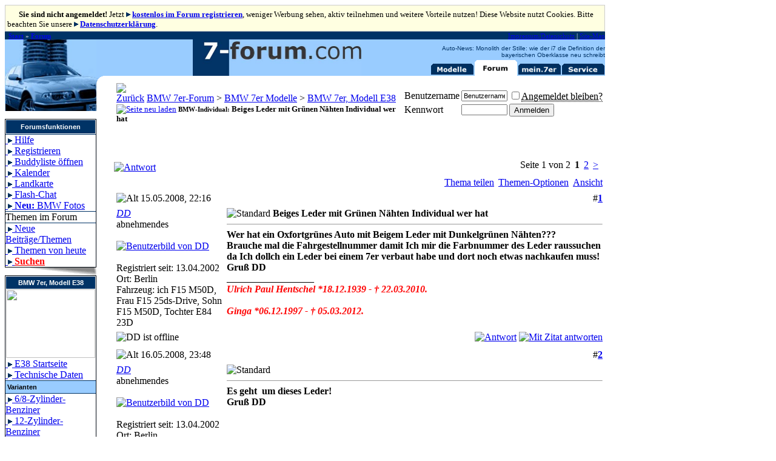

--- FILE ---
content_type: text/html; charset=ISO-8859-1
request_url: https://www.7-forum.com/forum/showthread.html?s=3d8251057080519aa66cc6da93aa0131&t=93701
body_size: 19567
content:
<!DOCTYPE html PUBLIC "-//W3C//DTD XHTML 1.0 Transitional//EN" "http://www.w3.org/TR/xhtml1/DTD/xhtml1-transitional.dtd">
<html xmlns="http://www.w3.org/1999/xhtml" dir="ltr" lang="de">
<head>
	<meta http-equiv="Content-Type" content="text/html; charset=ISO-8859-1" />
<meta name="generator" content="vBulletin 3.7.0" />

<meta name="keywords" content="BMW-Individual Beiges Leder mit Grünen Nähten Individual wer hat, bmw,7er,siebener,7series,forum,foren,board,e23,e32,e38,e65,e66,f01,f02,725,728,728i,730,730i,730iL,730d,732,732i,733,733i,735i,735iL,735Li,740i,740iL,740d,745i,745Li,760i,760Li,v12,motor,bayern,germany,auto,autos,wagen,car,cars,automotive,tips,hints,tricks" />
<meta name="description" content="BMW-Individual Beiges Leder mit Grünen Nähten Individual wer hat BMW 7er, Modell E38" />


<!-- CSS Stylesheet -->
<style type="text/css" id="vbulletin_css">
/**
* vBulletin 3.7.0 CSS
* Style: '7er-Forum'; Style ID: 2
*/
@import url("clientscript/vbulletin_css/style-ae56965e-00002.css");
</style>
<link rel="stylesheet" type="text/css" href="clientscript/vbulletin_important.css?v=370" />


<!-- / CSS Stylesheet -->

<script type="text/javascript" src="clientscript/yui/yahoo-dom-event/yahoo-dom-event.js?v=370"></script>
<script type="text/javascript" src="clientscript/yui/connection/connection-min.js?v=370"></script>
<script type="text/javascript">
<!--
var SESSIONURL = "s=cd77fd5c3fed9e938460ec30a785f4f0&";
var SECURITYTOKEN = "eb3ed2fb666321aecbfb897a21d4a644d5870c7b";
var IMGDIR_MISC = "images/misc";
var vb_disable_ajax = parseInt("0", 10);
// -->
</script>
<script type="text/javascript" src="clientscript/vbulletin_global.js?v=370"></script>
<script type="text/javascript" src="clientscript/vbulletin_menu.js?v=370"></script>


	<link rel="alternate" type="application/rss+xml" title="BMW 7er-Forum RSS Feed" href="external.html?type=RSS2" />
	
		<link rel="alternate" type="application/rss+xml" title="BMW 7er-Forum - BMW 7er, Modell E38 - RSS Feed" href="external.html?type=RSS2&amp;forumids=4" />
	
<link rel="alternate" type="application/rss+xml" title="BMW/Auto-News Feed" href="https://www.7-forum.com/news/rssfeed.xml" />
<link rel="alternate" type="application/rss+xml" title="Treffen/Stammtisch-Termine RSS Feed" href="https://www.7-forum.com/mein7er/treffen/treffen.xml" />

<script type="text/javascript" src="https://www.7-forum.com/news/jquery.js"></script> 
  <script type="text/javascript" src="https://www.7-forum.com/news/jquery.socialshareprivacy.forum.js"></script>
  <script type="text/javascript">
    jQuery(document).ready(function($){
      if($('#socialshareprivacy').length > 0){
        $('#socialshareprivacy').socialSharePrivacy(); 
      }
    });
  </script><!-- Forum Runner Begin -->
<!-- Forum Runner End --><!-- 
  nCode Image Resizer
  (c) nCode
  http://www.ncode.nl/vbulletinplugins/
-->
<script type="text/javascript" src="https://www.7-forum.com/forum/clientscript/ncode_imageresizer.js?v=1.0.1"></script>
<style type="text/css">
<!--
table.ncode_imageresizer_warning {
	background: #FFFFE1;
	color: #000000;
	border: 1px solid #CCC;
	cursor: pointer;
}

table.ncode_imageresizer_warning td {
	font-size: 10px;
	vertical-align: middle;
	text-decoration: none;
}

table.ncode_imageresizer_warning td.td1 {
	padding: 5px;
}

table.ncode_imageresizer_warning td.td1 {
	padding: 2px;
}
-->
</style>
<script type="text/javascript">
<!--
NcodeImageResizer.MODE = 'enlarge';
// NcodeImageResizer.MAXWIDTH = 600;
NcodeImageResizer.MAXWIDTH = 610;
NcodeImageResizer.MAXHEIGHT = 0;
NcodeImageResizer.MAXHEIGHT = 0;

NcodeImageResizer.BBURL = 'https://www.7-forum.com/forum';

vbphrase['ncode_imageresizer_warning_small'] = 'Klicken Sie hier, um die Originalgröße anzuzeigen.';
vbphrase['ncode_imageresizer_warning_filesize'] = 'Dieses Bild (%3$s kB) wird verkleinert angezeigt. Klicken Sie hier, um das Bild in Originalgröße (%1$sx%2$s Pixel) anzuzeigen.';
vbphrase['ncode_imageresizer_warning_no_filesize'] = 'Dieses Bild wird verkleinert dargestellt. Klicken Sie auf diese Leiste um die Original-Größe anzuzeigen. Das Original-Bild hat die Größe %1$s x %2$s Pixel.';
vbphrase['ncode_imageresizer_warning_fullsize'] = 'Hier klicken, um die verkleinerte Version zu zeigen.';
//-->
</script>
	<title>BMW-Individual Beiges Leder mit Grünen Nähten Individual wer hat</title>
	<script type="text/javascript" src="clientscript/vbulletin_post_loader.js?v=370"></script>
	<style type="text/css" id="vbulletin_showthread_css">
	<!--
	
	#links div { white-space: nowrap; }
	#links img { vertical-align: middle; }
	-->
	</style>
</head>
<body onload="">

<script type="text/javascript" src="//get.mirando.de/js/jslib.js"></script>


<table class="ncode_imageresizer_warning" width="990px" border="0">
  <tr>
    <td><img src="https://www.7-forum.com/forum/images/statusicon/wol_error.gif" width="16" height="16"><font size="2"> <strong>Sie sind nicht angemeldet!</strong> Jetzt <img src="../images/link.gif" alt="interner Link">&nbsp;<b><a href="register.html">kostenlos im Forum registrieren</a></b>, weniger Werbung sehen, aktiv teilnehmen und weitere Vorteile nutzen! Diese Website nutzt Cookies. Bitte beachten Sie unsere <img src="../images/link.gif" alt="interner Link">&nbsp;<b><a href="../impressum.php">Datenschutzerklärung</a></b>.</font></td>
  </tr>
</table>



<a name="top"></a>
<SCRIPT type="text/javascript">
<!--
var Pfad="https://www.7-forum.com/forum/layout/";

Reg_Mod = new Image(); Reg_Mod.src = Pfad+"reg_modelle.gif";
Reg_For = new Image(); Reg_For.src = Pfad+"reg_forum.gif";
Reg_mei = new Image(); Reg_mei.src = Pfad+"reg_mein7er.gif";
Reg_Ser = new Image(); Reg_Ser.src = Pfad+"reg_service.gif";
Reg_Mod1 = new Image(); Reg_Mod1.src = Pfad+"reg1_modelle.gif";
Reg_For1 = new Image(); Reg_For1.src = Pfad+"reg1_forum.gif";
Reg_mei1 = new Image(); Reg_mei1.src = Pfad+"reg1_mein7er.gif";
Reg_Ser1 = new Image(); Reg_Ser1.src = Pfad+"reg1_service.gif";

function RegChange(welches, imageName)
{
 document.images[welches].src = eval(imageName + ".src");
}
//-->
</script>
<script src="https://static.cleverpush.com/channel/loader/iFYANtCf2MqvJg8wx.js" async></script>
<table width="990px" border="0" cellpadding="0" cellspacing="0" bgcolor="#99CCFF">
<tr>
<td valign="bottom" bgcolor="#003366" height="13" colspan="4">
<table border="0" cellpadding="0" cellspacing="0" width="100%" border="0">
<tr>
<td width="52%"><span style="color:#FFFFFF;font-size:11px">
<a name="oben">&nbsp;</a>
<b><a class="nav" title="zur 7-forum.com Startseite" href="https://www.7-forum.com/">Start</a></b> » <b><a class="nav" title="zur Forums-Startseite" href="index.html">Forum</a></b></span></td>
<td width="48%" align="right">
<span style="color:#FFFFFF;font-size:11px"><a class="nav" title="Impressum" ONMOUSEOVER="window.status='www.7-forum.com Impressum';return true" ONMOUSEOUT="window.status='';return true;"  href="https://www.7-forum.com/impressum.php">Impressum/Datenschutz</a>
| <a class="nav" title="Alle Seiten von 7-forum.com im Überblick" ONMOUSEOVER="window.status='Site-Map';return true" ONMOUSEOUT="window.status='';return true;" href="https://www.7-forum.com/sitemap.php">Site-Map</a>
</span>
</td>
</tr>
</table>
</td>
</tr>
<tr>
<td valign="bottom" bgcolor="#99CCFF" height="55" rowspan="2"><img src="layout/start01.jpg" border="0" alt="" width="151" height="60"></td>
<td height="55" valign="bottom" rowspan="2" align="right"><nobr><a href="https://www.7-forum.com/"><img src="../start/7-forum.com-logo-oben5-a.jp" width="278" height="60" alt="7-forum.com" border="0"></a></td>
<td valign="bottom" height="60" rowspan="2">&nbsp;</td>
<td valign="bottom" bgcolor="#99CCFF" align="right" height="60">
<script language=JavaScript1.2 src="https://www.7-forum.com/news/newsticker.js"></script>
<nobr><a ONMOUSEOVER="RegChange('Mod','Reg_Mod1');RegChange('For','Reg_For');window.status='alle 7er-Modelle im Überblick';return true" ONMOUSEOUT="RegChange('Mod','Reg_Mod');RegChange('For','Reg_For1');window.status='';return true;" href="https://www.7-forum.com/modelle/">
<img name="Mod" border="0" src="layout/reg_modelle.gif" align="bottom" alt="Modelle" width="72" height="26"></a><a ONMOUSEOVER="window.status='zur Forumshauptseite';return true" ONMOUSEOUT="window.status='';return true;" href="index.html"><img name="For" border="0" src="layout/reg1_forum.gif" alt="Forum" align="bottom" width="72" height="26"></a><a ONMOUSEOVER="RegChange('mei','Reg_mei1');RegChange('For','Reg_For');window.status='mein.7er - u. a. Owner-Datenbank, User-Seiten uvm.';return true" ONMOUSEOUT="RegChange('mei','Reg_mei');RegChange('For','Reg_For1');window.status='';return true;" href="https://www.7-forum.com/mein7er"><img name="mei" alt="mein.7er" border="0" src="layout/reg_mein7er.gif" width="72" height="26"></a><a ONMOUSEOVER="RegChange('Ser','Reg_Ser1');RegChange('For','Reg_For');window.status='Service: Galerie, Kennzeichsuche, Radarfallen uvm.';return true" ONMOUSEOUT="RegChange('Ser','Reg_Ser');RegChange('For','Reg_For1');window.status='';return true;" href="https://www.7-forum.com/service/"><img name="Ser" border="0" alt="Service" src="layout/reg_service.gif"></a></nobr></td>
</tr>
</table>
</center>
</div>

<table width="990px" border="0" cellpadding="0" cellspacing="0">
<tr>
<td width="151" valign="top" bgcolor="#99CCFF"><IMG SRC="layout/start02.jpg" border="0" alt="" WIDTH="151"><br /><img src="layout/whitepixel.gif" alt="" width="151" height="13"><br /><table border="1" bgcolor="#FFFFFF" cellpadding="0" cellspacing="0" width="100%" style="border-collapse: collapse; border-color:#003366">
<td><table border="1" width="100%" bordercolor="#FFFFFF" style="border-collapse: collapse"><tr>
<td align="center" bgcolor="#003366" height="20"><a style="float:right" href="#top" onclick="return toggle_collapse('hauptmenue')"><img id="collapseimg_hauptmenue" src="images/buttons/collapse_thead.gif" hspace="2" alt="" border="0" /></a><b><span style="font-size:11px;color:#FFFFFF;font-family:Verdana,sans-serif;">Forumsfunktionen</span></b></td>
</tr></table></td></tr>
<tbody id="collapseobj_hauptmenue" style="">
<tr><td>
<div><a title="Häufig gestellte Fragen zur Bedienung des Forums." style="border-top:0;" class="menu" href="faq.html?s=cd77fd5c3fed9e938460ec30a785f4f0&amp;">&nbsp;<img border="0" src="../images/link.gif" width="7" height="8" alt="interner Link"> Hilfe</a></div>

<div><a title="Zum Schreiben von Beiträgen können Sie sich im Forum registrieren." class="menu" href="register.html?s=cd77fd5c3fed9e938460ec30a785f4f0&amp;">&nbsp;<img border="0" src="../images/link.gif" width="7" height="8" alt="interner Link"> Registrieren</a></div>



<div><a class="menu" title="Buddy- und Freundeliste im neuen Fenster öffnen" class="smallfont" href="#" onclick="window.open('misc.html?s=cd77fd5c3fed9e938460ec30a785f4f0&amp;do=buddylist&amp;focus=1','buddylist','statusbar=no,menubar=no,toolbar=no,scrollbars=yes,resizable=yes,width=250,height=300'); return false;">&nbsp;<img border="0" src="../images/link.gif" width="7" height="8" alt="interner Link"> Buddyliste öffnen</a></div><div><a title="Kalender mit den wichtigsten Terminen für den 7er-Fahrer und Fan." class="menu" href="calendar.html?s=cd77fd5c3fed9e938460ec30a785f4f0&amp;">&nbsp;<img border="0" src="../images/link.gif" width="7" height="8" alt="interner Link"> Kalender</a></div><div><a title="Google Miglieder- und Treffenkarte" class="menu" href="googlemap.html?do=meeting">&nbsp;<img border="0" src="../images/link.gif" width="7" height="8" alt="interner Link"> Landkarte</a></div><div><a href="misc.html?do=flashchat" title="Chatten Sie mit anderen Forumsmitgliedern. Installierter Flash-Plugin wird benötigt!" class="menu">&nbsp;<img border="0" src="../images/link.gif" width="7" height="8" alt="interner Link"> Flash-Chat</a></div><div><a title="7-forum.com Bilderdatenbank mit aktuell &uuml;ber 30.000 Fotos von nahezu allen bisher gebauten BMWs: Bilder aus dem News-Bereich sortiert nach BMW Baureihe oder BMW Modell (E-Typ) anzeigen." class="menu" href="album_ecode.html">&nbsp;<img border="0" src="../images/link.gif" width="7" height="8" alt="interner Link"> <b>Neu:</b> BMW Fotos</a></div>
</td><tr>
<td class="thead" id="navbar_search">Themen im Forum</td>
</tr>
<tr><td>

<div><a title="Themen mit neuen Beiträgen seit Ihrem letzten Besuch anzeigen." class="menu" href="search.html?s=cd77fd5c3fed9e938460ec30a785f4f0&amp;do=getnew">&nbsp;<img border="0" src="../images/link.gif" width="7" height="8" alt="interner Link"> Neue Beiträge/Themen</a></div>
<div><a title="Themen mit neuen Beiträgen innerhalb der letzten 24 Stunden anzeigen." class="menu" href="search.html?s=cd77fd5c3fed9e938460ec30a785f4f0&amp;do=getdaily">&nbsp;<img border="0" src="../images/link.gif" width="7" height="8" alt="interner Link"> Themen von heute</a></div>

<div><a title="Nach Beiträgen bzw. Fragen und Antworten im Forum suchen." class="menu" href="search.html?s=cd77fd5c3fed9e938460ec30a785f4f0&amp;">&nbsp;<img border="0" src="../images/link.gif" width="7" height="8" alt="interner Link"> <b><font color="red">Suchen</font></b></a></div>

</td></tr>
</table>


<IMG alt="" src="layout/shadow.gif" align=top width="151" height="13"><br /><table border="1" bgcolor="#FFFFFF" cellpadding="0" cellspacing="0" width="100%" style="border-collapse: collapse; border-color:#003366">
<tr>
<td>
<table width="100%" border="1" bordercolor="#FFFFFF" cellpadding="0" cellspacing="0" style="border-collapse: collapse;"><tr>
<td align="center" bgcolor="#003366" height="20">
<b><span style="font-size:11px;font-family:Verdana,sans-serif;"><font color="#FFFFFF">BMW 7er, Modell E38</font></span></b></td>
</tr><tr><td><a title="Der BMW 7er, Modell E38, gebaut von 1994 bis 2001" href="http://www.7-forum.com/modelle/e38/index.php"><img src="http://www.7-forum.com/templates/images/e38klein.jpg" width="147" height="113" border="0"></a></td></tr></table>
<div>
<a title="BMW 7er, Modell E38 Startseite" span style="border-top:0px none;" class="menu" href="../modelle/e38/index.php">&nbsp;<img border="0" src="../images/link.gif" width="7" height="8" alt="interner Link">  E38 Startseite</a></div>
<div><a title="Technische Daten aller E38-Modelle im Überblick" class="menu" href="../modelle/e38/technische_daten.php">&nbsp;<img border="0" src="../images/link.gif" width="7" height="8" alt="interner Link"> Technische Daten</a></div>
</td></tr>
<tr>
<td bgcolor="#99CCFF" height="20">
<b><span style="font-size:11px;font-family:Verdana,sans-serif;">&nbsp;Varianten</span></b></td>
</tr>
<tr>
<td>
<div>
<a style="border-top:0px none;" title="BMW 7er, Modell E38, Benzinermodelle mit 6 und 8-Zylinder-Motoren." class="menu" href="../modelle/e38/motorvarianten.php">&nbsp;<img border="0" src="../images/link.gif" width="7" height="8" alt="interner Link"> 6/8-Zylinder-Benziner</a></div>
<a title="BMW 750i/iL, Modell E38, Benzinermodelle mit 12-Zylinder-Motoren." class="menu" href="../modelle/e38/750i.php">&nbsp;<img border="0" src="../images/link.gif" width="7" height="8" alt="interner Link"> 12-Zylinder-Benziner</a></div>
<div><a class="menu" title="BMW 7er, Modell E38, Dieselmodelle 725tds, 730d und 740d." href="../modelle/e38/dieselmodelle.php">&nbsp;<img border="0" src="../images/link.gif" width="7" height="8" alt="interner Link"> Diesel-Modelle</a></div>
<div><a class="menu" title="BMW 7er, Modell E38, Ausstattungsdetails und Preise." href="../modelle/e38/preise_ausstattung.php">&nbsp;<img border="0" src="../images/link.gif" width="7" height="8" alt="interner Link"> Ausstattungen</a></div>
<div><a class="menu" title="BMW Alpina B12 5.7 (Modell E38)" href="../modelle/e38/alpina/alpina_b12_5.7.php">&nbsp;<img border="0" src="../images/link.gif" width="7" height="8" alt="interner Link"> Alpina B12 5.7</a></div>
<div><a class="menu" title="BMW Alpina B12 6.0 (Modell E38)" href="../modelle/e38/alpina/alpina_b12_6.0.php">&nbsp;<img border="0" src="../images/link.gif" width="7" height="8" alt="interner Link"> Alpina B12 6.0</a></div>
</td></tr>
<tr>
<td bgcolor="#99CCFF" height="20">
<b><span style="font-size:11px;font-family:Verdana,sans-serif;">&nbsp;Detail-Infos</span></b></td>
</tr>
<tr>
<td>
<div>
  <a style="border-top:0px none;" class="menu" title="Facelift der 7er-Reihe von 1998." href="../modelle/e38/facelift.php">&nbsp;<img border="0" src="../images/link.gif" width="7" height="8" alt="interner Link"> Facelift 1998</a></div>
<div><a class="menu" title="Aktive Sicherheit im 7er, Modell 38" href="../modelle/e38/aktive_sicherheit.php">&nbsp;<img border="0" src="../images/link.gif" width="7" height="8" alt="interner Link"> Aktive Sicherheit</a></div>
<div><a class="menu" title="Passive Sicherheit im 7er, Modell 38" href="../modelle/e38/passive_sicherheit.php">&nbsp;<img border="0" src="../images/link.gif" width="7" height="8" alt="interner Link"> Passive Sicherheit</a></div>
<div><a class="menu" title="Innenraum des 7ers, Modell E38." href="../modelle/e38/innenraum.php">&nbsp;<img border="0" src="../images/link.gif" width="7" height="8" alt="interner Link"> Innenraum</a></div>
<div><a class="menu" title="TÜV-Bericht über den 7er-BMW (E38)." href="../modelle/e38/tuev_bericht.php">&nbsp;<img border="0" src="../images/link.gif" width="7" height="8" alt="interner Link"> TÜV Bericht</a></div>
<div><a class="menu" title="Der 7er-BMW (E38) als Wasserstoff-Variante auf CleanEnergy WorldTour." href="../cleanenergy/">&nbsp;<img border="0" src="../images/link.gif" width="7" height="8" alt="interner Link"> CleanEnergy Tour</a></div>
</td></tr>
<tr>
<td bgcolor="#99CCFF" height="20">
<b><span style="font-size:11px;font-family:Verdana,sans-serif;">&nbsp;Interaktiv</span></b></td>
</tr>
<tr>
<td>
<div>
<a title="Berichte von Lesern über ihre E38-Fahrzeuge" style="border-top:0px none;" class="menu" href="../modelle/e38/berichte/">&nbsp;<img border="0" src="../images/link.gif" width="7" height="8" alt="interner Link"> Leser-Berichte</a></div>
<div><a title="Tipps & Tricks der Leser" class="menu" href="../modelle/e38/tipps.php">&nbsp;<img border="0" src="../images/link.gif" width="7" height="8" alt="interner Link"> Tipps & Tricks</a></div>
<div><a title="Testberichte von Auto-Zeitschriften über den E38" class="menu" href="../links/index1.php?site=vcat&cat=59">&nbsp;<img border="0" src="../images/link.gif" width="7" height="8" alt="interner Link"> Test-Berichte</a></div>
<div><a title="Link-Tipps" class="menu" href="../links/index1.php?site=vcat&cat=4">&nbsp;<img border="0" src="../images/link.gif" width="7" height="8" alt="interner Link"> Link-Tipps</a></div>
</td></tr>
</table><div align="right"><img src="../templates/images/shadow.gif" alt="" align="top"></div><img src="layout/whitepixel.gif" alt="" width="151" height="30"><img alt="" src="layout/start04.jpg">
<center>- Anzeige -<br/><a href="http://a.partner-versicherung.de/click.php?partner_id=21123&ad_id=382&deep=kfz-versicherung&model=1" target="_blank">
<img src="http://a.partner-versicherung.de/view.php?partner_id=21123&ad_id=382" width="150" border="0" /></a></center>

</td>
<td valign="top" bgcolor="#FFFFFF" width="29">
<IMG alt ="" SRC="layout/start01.gif" width="29" height="14"></td>
<td width="810" valign="top" bgcolor="#FFFFFF">




<!-- breadcrumb, login, pm info -->
<table cellpadding="3" cellspacing="1" border="0" width="100%" align="center" bgcolor="#FFFFFF">
<tr><td><img src="layout/clearpixel.gif" height="1"><br /></td></tr>
<tr>
	<td width="100%">
		
			<table cellpadding="0" cellspacing="0" border="0">
			<tr valign="bottom">
				<td><a href="#" onclick="history.back(1); return false;"><img src="images/misc/navbits_start.gif" alt="Zurück" border="0" /></a></td>
				<td>&nbsp;</td>
				<td width="100%"><span class="navbar"><a href="index.html?s=cd77fd5c3fed9e938460ec30a785f4f0" accesskey="1">BMW 7er-Forum</a></span> 
	<span class="navbar">&gt; <a href="forumdisplay.html?s=cd77fd5c3fed9e938460ec30a785f4f0&amp;f=1">BMW 7er Modelle</a></span>


	<span class="navbar">&gt; <a href="forumdisplay.html?s=cd77fd5c3fed9e938460ec30a785f4f0&amp;f=4">BMW 7er, Modell E38</a></span>

</td>
			</tr>
			<tr>
				<td class="navbar" style="font-size:10pt; padding-top:1px" colspan="3"><a href="/forum/showthread.html?s=3d8251057080519aa66cc6da93aa0131&amp;t=93701"><img class="inlineimg" src="images/misc/navbits_finallink_ltr.gif" alt="Seite neu laden" border="0" /></a> <strong>
	<small>BMW-Individual:</small> Beiges Leder mit Grünen Nähten Individual wer hat

</strong>


</td>
			</tr>
			</table>
		
	</td>

	<td nowrap="nowrap" style="padding:0px">
		<!-- login form -->
		<form action="login.html?do=login" method="post" onsubmit="md5hash(vb_login_password, vb_login_md5password, vb_login_md5password_utf, 0)">
		<script type="text/javascript" src="clientscript/vbulletin_md5.js?v=370"></script>
		<table cellpadding="0" cellspacing="3" border="0">
		<tr>
			<td class="smallfont" style="white-space: nowrap;"><label for="navbar_username">Benutzername</label></td>
			<td><input type="text" class="bginput" style="font-size: 11px" name="vb_login_username" id="navbar_username" size="10" accesskey="u" tabindex="101" value="Benutzername" onfocus="if (this.value == 'Benutzername') this.value = '';" /></td>
			<td class="smallfont" nowrap="nowrap"><label for="cb_cookieuser_navbar"><input type="checkbox" name="cookieuser" value="1" tabindex="103" id="cb_cookieuser_navbar" accesskey="c" /><acronym style="border-bottom: 1px dotted #000000; cursor: help;" title="Sie bleiben angemeldet, bis Sie sich selbst abmelden.">Angemeldet bleiben?</acronym></label></td>
		</tr>
		<tr>
			<td class="smallfont"><label for="navbar_password">Kennwort</label></td>
			<td><input type="password" class="bginput" style="font-size: 11px" name="vb_login_password" id="navbar_password" size="10" tabindex="102" /></td>
			<td><input type="submit" class="button" value="Anmelden" tabindex="104" title="Geben Sie zur Anmeldung Ihren Benutzernamen und Ihr Kennwort in die dafür vorgesehenen Textfelder ein oder klicken Sie auf die 'Registrieren'-Schaltfläche, um ein neues Benutzerkonto anzulegen." accesskey="s" /></td>
		</tr>
		</table>
		<input type="hidden" name="s" value="cd77fd5c3fed9e938460ec30a785f4f0" />
		<input type="hidden" name="securitytoken" value="eb3ed2fb666321aecbfb897a21d4a644d5870c7b" />
		<input type="hidden" name="do" value="login" />
		<input type="hidden" name="vb_login_md5password" />
		<input type="hidden" name="vb_login_md5password_utf" />
		</form>
		<!-- / login form -->
	</td>

</tr>
<tr><td><img src="layout/clearpixel.gif" height="8"><br /></td></tr>
</table>
<!-- / breadcrumb, login, pm info -->







<!-- NAVBAR POPUP MENUS -->

	
	<!-- header quick search form -->
	<div class="vbmenu_popup" id="navbar_search_menu" style="display:none" align="left">
		<table cellpadding="4" cellspacing="1" border="0">
		<tr>
			<td class="thead">Foren durchsuchen</td>
		</tr>
		<tr>
			<td class="vbmenu_option" title="nohilite">
				<form action="search.html?do=process" method="post">

					<input type="hidden" name="do" value="process" />
					<input type="hidden" name="quicksearch" value="1" />
					<input type="hidden" name="childforums" value="1" />
					<input type="hidden" name="exactname" value="1" />
					<input type="hidden" name="s" value="cd77fd5c3fed9e938460ec30a785f4f0" />
					<input type="hidden" name="securitytoken" value="eb3ed2fb666321aecbfb897a21d4a644d5870c7b" />
					<div><input type="text" class="bginput" name="query" size="25" tabindex="1001" /><input type="submit" class="button" value="Los" tabindex="1004" /></div>
					<div style="margin-top:3px">
						<label for="rb_nb_sp0"><input type="radio" name="showposts" value="0" id="rb_nb_sp0" tabindex="1002" checked="checked" />Zeige Themen</label>
						&nbsp;
						<label for="rb_nb_sp1"><input type="radio" name="showposts" value="1" id="rb_nb_sp1" tabindex="1003" />Zeige Beiträge</label>
					</div>
				</form>
			</td>
		</tr>
		
		<tr>
			<td class="vbmenu_option"><a href="tags.html?s=cd77fd5c3fed9e938460ec30a785f4f0" rel="nofollow">Stichwortsuche</a></td>
		</tr>
		
		<tr>
			<td class="vbmenu_option"><a href="search.html?s=cd77fd5c3fed9e938460ec30a785f4f0" accesskey="4" rel="nofollow">Erweiterte Suche</a></td>
		</tr>
		
		</table>
	</div>
	<!-- / header quick search form -->
	

	
<!-- / NAVBAR POPUP MENUS -->

<!-- PAGENAV POPUP -->
	<div class="vbmenu_popup" id="pagenav_menu" style="display:none">
		<table cellpadding="4" cellspacing="1" border="0">
		<tr>
			<td class="thead" nowrap="nowrap">Gehe zu...</td>
		</tr>
		<tr>
			<td class="vbmenu_option" title="nohilite">
			<form action="index.html" method="get" onsubmit="return this.gotopage()" id="pagenav_form">
				<input type="text" class="bginput" id="pagenav_itxt" style="font-size:11px" size="4" />
				<input type="button" class="button" id="pagenav_ibtn" value="Los" />
			</form>
			</td>
		</tr>
		</table>
	</div>
<!-- / PAGENAV POPUP -->




<center> <!--Async Tag // Tag for network 59: Netpoint Media // Website: 7-FORUM.COM // Placement: 7-f_rotation_900x300 (6035868) -->
<div id='6035868'></div> <br/></center>


<center><!--Async Tag // Tag for network 59: Netpoint Media // Website: 7-FORUM.COM // Placement: 7-f_rotation_728x90 (3466223) -->
<div id='3466223'></div></center><br/>




<a name="poststop" id="poststop"></a>

<!-- controls above postbits -->
<table cellpadding="0" cellspacing="0" border="0" width="100%" style="margin-bottom:3px" bgcolor="#FFFFFF">
<tr valign="bottom">
	
		<td class="smallfont"><a href="newreply.html?s=cd77fd5c3fed9e938460ec30a785f4f0&amp;do=newreply&amp;noquote=1&amp;p=907317" rel="nofollow"><img src="images/buttons/reply.gif" width="110" alt="Antwort" border="0" /></a></td>
	
	<td align="right"><div class="pagenav" align="right">
<table class="tborder" cellpadding="3" cellspacing="1" border="0">
<tr>
	<td class="vbmenu_control" style="font-weight:normal">Seite 1 von 2</td>
	
	
		<td class="alt2"><span class="smallfont" title="Zeige Ergebnis 1 bis 10 von 17"><strong>1</strong></span></td>
 <td class="alt1"><a class="smallfont" href="showthread.html?s=cd77fd5c3fed9e938460ec30a785f4f0&amp;t=93701&amp;page=2" title="Zeige Ergebnis 11 bis 17 von 17">2</a></td>
	<td class="alt1"><a class="smallfont" href="showthread.html?s=cd77fd5c3fed9e938460ec30a785f4f0&amp;t=93701&amp;page=2" title="Nächste Seite - Ergebnis 11 bis 17 von 17">&gt;</a></td>
	
	<td class="vbmenu_control" title="showthread.html?s=cd77fd5c3fed9e938460ec30a785f4f0&amp;t=93701"><a name="PageNav"></a></td>
</tr>
</table>
</div></td>
</tr>
</table>
<!-- / controls above postbits -->

<!-- toolbar -->
<table class="tborder" cellpadding="3" cellspacing="1" border="0" width="100%" align="center" style="border-bottom-width:0px">
<tr>
	<td class="tcat" width="100%">
		<div class="smallfont">
		
		&nbsp;
		</div>
	</td>
<td class="vbmenu_control" id="bookmarks" nowrap="nowrap">
		<a href="/forum/showthread.html?t=93701&amp;nojs=1#goto_bookmarks">Thema teilen</a>
		<script type="text/javascript"> vbmenu_register("bookmarks"); </script>
	</td>
	<td class="vbmenu_control" id="threadtools" nowrap="nowrap">
		<a href="/forum/showthread.html?t=93701&amp;nojs=1#goto_threadtools">Themen-Optionen</a>
		<script type="text/javascript"> vbmenu_register("threadtools"); </script>
	</td>
	
	
	
	<td class="vbmenu_control" id="displaymodes" nowrap="nowrap">
		<a href="/forum/showthread.html?t=93701&amp;nojs=1#goto_displaymodes">Ansicht</a>
		<script type="text/javascript"> vbmenu_register("displaymodes"); </script>
	</td>
	

	

</tr>
</table>
<!-- / toolbar -->



<!-- end content table -->

		</div>
	</div>
</div>

<!-- / close content container -->
<!-- / end content table -->





<div id="posts"><!-- post #907317 -->

	<!-- open content container -->

<div align="center">
	<div class="page" style="width:100%; text-align:left">
		<div style="padding:0px 0px 0px 0px" align="left">

	<div id="edit907317" style="padding:0px 0px 3px 0px">
	<!-- this is not the last post shown on the page -->



<table id="post907317" class="tborder" cellpadding="3" cellspacing="0" border="0" width="100%" align="center">
<tr>
	
		<td class="thead" style="font-weight:normal; border: 1px solid #FFFFFF; border-right: 0px" >
			<!-- status icon and date -->
			<a name="post907317"><img class="inlineimg" src="images/statusicon/post_old.gif" alt="Alt" border="0" /></a>
			15.05.2008, 22:16
			
			<!-- / status icon and date -->
		</td>
		<td class="thead" style="font-weight:normal; border: 1px solid #FFFFFF; border-left: 0px" align="right">
			&nbsp;
			#<a href="showpost.html?s=cd77fd5c3fed9e938460ec30a785f4f0&amp;p=907317&amp;postcount=1" target="new" rel="nofollow" id="postcount907317" name="1"><strong>1</strong></a>
			
		</td>
	
</tr>
<tr valign="top">
	<td class="alt2" width="175" style="border: 1px solid #FFFFFF; border-top: 0px; border-bottom: 0px">

			<div id="postmenu_907317">
<i>
				
				<a class="bigusername" href="member.html?s=cd77fd5c3fed9e938460ec30a785f4f0&amp;u=8">DD</a>
				<script type="text/javascript"> vbmenu_register("postmenu_907317", true); </script>
				
</i>
			</div>

			<div class="smallfont">abnehmendes</div>

			

	
			

			
				<div class="smallfont">
					&nbsp;<br /><a href="member.html?s=cd77fd5c3fed9e938460ec30a785f4f0&amp;u=8"><img src="image.html?s=cd77fd5c3fed9e938460ec30a785f4f0&amp;u=8&amp;dateline=1481664183" width="135" height="180" alt="Benutzerbild von DD" border="0" /></a>
				</div>
			

			<div class="smallfont">
				&nbsp;<br />
				<div>Registriert seit: 13.04.2002</div>
				
Ort: Berlin<br />
Fahrzeug: ich F15 M50D, Frau F15 25ds-Drive, Sohn F15 M50D, Tochter E84 23D<br />

				
				
				
				
				<div>    </div>
			</div>

	</td>
	
	<td class="alt1" id="td_post_907317" style="border-right: 1px solid #FFFFFF">
	
		
		
			<!-- icon and title -->
			<div class="smallfont">
				<img class="inlineimg" src="images/icons/icon1.gif" alt="Standard" border="0" />
				<strong>Beiges Leder mit Grünen Nähten Individual wer hat</strong>

			</div>
			<hr size="1" style="color:#FFFFFF; background-color:#FFFFFF" />
			<!-- / icon and title -->
		

		<!-- message -->
		<div id="post_message_907317"><b>Wer hat ein Oxfortgrünes Auto mit Beigem Leder mit Dunkelgrünen Nähten???<br />
Brauche mal die Fahrgestellnummer damit Ich mir die Farbnummer des Leder raussuchen da Ich dollch ein Leder bei einem 7er verbaut habe und dort noch etwas nachkaufen muss!<br />
Gruß DD</b></div>
		<!-- / message -->

		

		

		
		<!-- sig -->
			<div>
				__________________<br />
				<font size="3"><b><font color="Red"><i>Ulrich Paul Hentschel *18.12.1939 - † 22.03.2010.</i></font></b></font><br />
<br />
<font size="3"><b><font color="Red"><i>Ginga *06.12.1997 - † 05.03.2012.</i></font></b></font>
			</div>
		<!-- / sig -->
		

		

		

	</td>
</tr>
<tr>
	<td class="alt2" style="border: 1px solid #FFFFFF; border-top: 0px">
		<img class="inlineimg" src="images/statusicon/user_offline.gif" alt="DD ist offline" border="0" />


		
		
		
		
		&nbsp;
	</td>
	
	<td class="alt1" align="right" style="border: 1px solid #FFFFFF; border-left: 0px; border-top: 0px">
	
		<!-- controls -->
		
		
		
			<a href="newreply.html?s=cd77fd5c3fed9e938460ec30a785f4f0&amp;do=newreply&amp;p=907317&amp;noquote=1" rel="nofollow"><img src="images/buttons/reply_small.gif" alt="Antwort" border="0" /></a> <a href="newreply.html?s=cd77fd5c3fed9e938460ec30a785f4f0&amp;do=newreply&amp;p=907317" rel="nofollow"><img src="images/buttons/quote.gif" alt="Mit Zitat antworten" border="0" /></a>
		
		
		
		
		
		
		
			
		
		
		<!-- / controls -->
	</td>
</tr>
</table>


<!-- post 907317 popup menu -->
<div class="vbmenu_popup" id="postmenu_907317_menu" style="display:none">
	<table cellpadding="4" cellspacing="1" border="0">
	<tr>
		<td class="thead">DD</td>
	</tr>
	
		<tr><td class="vbmenu_option"><a href="member.html?s=cd77fd5c3fed9e938460ec30a785f4f0&amp;u=8">Öffentliches Profil ansehen</a></td></tr>
	
	
		<tr><td class="vbmenu_option"><a href="private.html?s=cd77fd5c3fed9e938460ec30a785f4f0&amp;do=newpm&amp;u=8" rel="nofollow">Eine U2U-Nachricht an DD schicken</a></td></tr>
	
	
	
		<tr><td class="vbmenu_option"><a href="http://www.autohausamnordgraben.de">Besuchen Sie die Homepage von DD!</a></td></tr>
	
	
		<tr><td class="vbmenu_option"><a href="search.html?s=cd77fd5c3fed9e938460ec30a785f4f0&amp;do=finduser&amp;u=8" rel="nofollow">Mehr Beiträge von DD finden</a></td></tr>
	
	
	
	</table>
</div>
<!-- / post 907317 popup menu -->


	</div>
	
		</div>
	</div>
</div>

<!-- / close content container -->

<!-- / post #907317 --><!-- post #908003 -->

	<!-- open content container -->

<div align="center">
	<div class="page" style="width:100%; text-align:left">
		<div style="padding:0px 0px 0px 0px" align="left">

	<div id="edit908003" style="padding:0px 0px 3px 0px">
	<!-- this is not the last post shown on the page -->



<table id="post908003" class="tborder" cellpadding="3" cellspacing="0" border="0" width="100%" align="center">
<tr>
	
		<td class="thead" style="font-weight:normal; border: 1px solid #FFFFFF; border-right: 0px" >
			<!-- status icon and date -->
			<a name="post908003"><img class="inlineimg" src="images/statusicon/post_old.gif" alt="Alt" border="0" /></a>
			16.05.2008, 23:48
			
			<!-- / status icon and date -->
		</td>
		<td class="thead" style="font-weight:normal; border: 1px solid #FFFFFF; border-left: 0px" align="right">
			&nbsp;
			#<a href="showpost.html?s=cd77fd5c3fed9e938460ec30a785f4f0&amp;p=908003&amp;postcount=2" target="new" rel="nofollow" id="postcount908003" name="2"><strong>2</strong></a>
			
		</td>
	
</tr>
<tr valign="top">
	<td class="alt2" width="175" style="border: 1px solid #FFFFFF; border-top: 0px; border-bottom: 0px">

			<div id="postmenu_908003">
<i>
				
				<a class="bigusername" href="member.html?s=cd77fd5c3fed9e938460ec30a785f4f0&amp;u=8">DD</a>
				<script type="text/javascript"> vbmenu_register("postmenu_908003", true); </script>
				
</i>
			</div>

			<div class="smallfont">abnehmendes</div>

			

	
			

			
				<div class="smallfont">
					&nbsp;<br /><a href="member.html?s=cd77fd5c3fed9e938460ec30a785f4f0&amp;u=8"><img src="image.html?s=cd77fd5c3fed9e938460ec30a785f4f0&amp;u=8&amp;dateline=1481664183" width="135" height="180" alt="Benutzerbild von DD" border="0" /></a>
				</div>
			

			<div class="smallfont">
				&nbsp;<br />
				<div>Registriert seit: 13.04.2002</div>
				
Ort: Berlin<br />
Fahrzeug: ich F15 M50D, Frau F15 25ds-Drive, Sohn F15 M50D, Tochter E84 23D<br />

				
				
				
				
				<div>    </div>
			</div>

	</td>
	
	<td class="alt1" id="td_post_908003" style="border-right: 1px solid #FFFFFF">
	
		
		
			<!-- icon and title -->
			<div class="smallfont">
				<img class="inlineimg" src="images/icons/icon1.gif" alt="Standard" border="0" />
				

			</div>
			<hr size="1" style="color:#FFFFFF; background-color:#FFFFFF" />
			<!-- / icon and title -->
		

		<!-- message -->
		<div id="post_message_908003"><b>Es geht <img src="http://i4.ebayimg.com/04/m/000/90/8d/8b57_27.JPG" border="0" alt="" onload="NcodeImageResizer.createOn(this);" /> um dieses Leder!<br />
Gruß DD</b></div>
		<!-- / message -->

		

		

		

		

		

	</td>
</tr>
<tr>
	<td class="alt2" style="border: 1px solid #FFFFFF; border-top: 0px">
		<img class="inlineimg" src="images/statusicon/user_offline.gif" alt="DD ist offline" border="0" />


		
		
		
		
		&nbsp;
	</td>
	
	<td class="alt1" align="right" style="border: 1px solid #FFFFFF; border-left: 0px; border-top: 0px">
	
		<!-- controls -->
		
		
		
			<a href="newreply.html?s=cd77fd5c3fed9e938460ec30a785f4f0&amp;do=newreply&amp;p=908003&amp;noquote=1" rel="nofollow"><img src="images/buttons/reply_small.gif" alt="Antwort" border="0" /></a> <a href="newreply.html?s=cd77fd5c3fed9e938460ec30a785f4f0&amp;do=newreply&amp;p=908003" rel="nofollow"><img src="images/buttons/quote.gif" alt="Mit Zitat antworten" border="0" /></a>
		
		
		
		
		
		
		
			
		
		
		<!-- / controls -->
	</td>
</tr>
</table>


<!-- post 908003 popup menu -->
<div class="vbmenu_popup" id="postmenu_908003_menu" style="display:none">
	<table cellpadding="4" cellspacing="1" border="0">
	<tr>
		<td class="thead">DD</td>
	</tr>
	
		<tr><td class="vbmenu_option"><a href="member.html?s=cd77fd5c3fed9e938460ec30a785f4f0&amp;u=8">Öffentliches Profil ansehen</a></td></tr>
	
	
		<tr><td class="vbmenu_option"><a href="private.html?s=cd77fd5c3fed9e938460ec30a785f4f0&amp;do=newpm&amp;u=8" rel="nofollow">Eine U2U-Nachricht an DD schicken</a></td></tr>
	
	
	
		<tr><td class="vbmenu_option"><a href="http://www.autohausamnordgraben.de">Besuchen Sie die Homepage von DD!</a></td></tr>
	
	
		<tr><td class="vbmenu_option"><a href="search.html?s=cd77fd5c3fed9e938460ec30a785f4f0&amp;do=finduser&amp;u=8" rel="nofollow">Mehr Beiträge von DD finden</a></td></tr>
	
	
	
	</table>
</div>
<!-- / post 908003 popup menu -->


	</div>
	
		</div>
	</div>
</div>

<!-- / close content container -->

<!-- / post #908003 --><!-- post #908528 -->

	<!-- open content container -->

<div align="center">
	<div class="page" style="width:100%; text-align:left">
		<div style="padding:0px 0px 0px 0px" align="left">

	<div id="edit908528" style="padding:0px 0px 3px 0px">
	<!-- this is not the last post shown on the page -->



<table id="post908528" class="tborder" cellpadding="3" cellspacing="0" border="0" width="100%" align="center">
<tr>
	
		<td class="thead" style="font-weight:normal; border: 1px solid #FFFFFF; border-right: 0px" >
			<!-- status icon and date -->
			<a name="post908528"><img class="inlineimg" src="images/statusicon/post_old.gif" alt="Alt" border="0" /></a>
			18.05.2008, 08:05
			
			<!-- / status icon and date -->
		</td>
		<td class="thead" style="font-weight:normal; border: 1px solid #FFFFFF; border-left: 0px" align="right">
			&nbsp;
			#<a href="showpost.html?s=cd77fd5c3fed9e938460ec30a785f4f0&amp;p=908528&amp;postcount=3" target="new" rel="nofollow" id="postcount908528" name="3"><strong>3</strong></a>
			
		</td>
	
</tr>
<tr valign="top">
	<td class="alt2" width="175" style="border: 1px solid #FFFFFF; border-top: 0px; border-bottom: 0px">

			<div id="postmenu_908528">

				
				Heiko0041
				

			</div>

			<div class="smallfont">Gast</div>

			

	
			

			

			<div class="smallfont">
				&nbsp;<br />
				
				
Ort: <br />
Fahrzeug: <br />

				
				
				
				
				<div>    </div>
			</div>

	</td>
	
	<td class="alt1" id="td_post_908528" style="border-right: 1px solid #FFFFFF">
	
		
		
			<!-- icon and title -->
			<div class="smallfont">
				<img class="inlineimg" src="images/icons/icon1.gif" alt="Standard" border="0" />
				

			</div>
			<hr size="1" style="color:#FFFFFF; background-color:#FFFFFF" />
			<!-- / icon and title -->
		

		<!-- message -->
		<div id="post_message_908528">Schau mal unter die Sitze da hat es meistens Zettel die Codenummer drauf steht. Ist jedenfall bei mir so.<br />
<br />
Gruss Heiko</div>
		<!-- / message -->

		

		

		

		

		

	</td>
</tr>
<tr>
	<td class="alt2" style="border: 1px solid #FFFFFF; border-top: 0px">
		
		
		
		
		
		&nbsp;
	</td>
	
	<td class="alt1" align="right" style="border: 1px solid #FFFFFF; border-left: 0px; border-top: 0px">
	
		<!-- controls -->
		
		
		
			<a href="newreply.html?s=cd77fd5c3fed9e938460ec30a785f4f0&amp;do=newreply&amp;p=908528&amp;noquote=1" rel="nofollow"><img src="images/buttons/reply_small.gif" alt="Antwort" border="0" /></a> <a href="newreply.html?s=cd77fd5c3fed9e938460ec30a785f4f0&amp;do=newreply&amp;p=908528" rel="nofollow"><img src="images/buttons/quote.gif" alt="Mit Zitat antworten" border="0" /></a>
		
		
		
		
		
		
		
			
		
		
		<!-- / controls -->
	</td>
</tr>
</table>


<!-- post 908528 popup menu -->
<div class="vbmenu_popup" id="postmenu_908528_menu" style="display:none">
	<table cellpadding="4" cellspacing="1" border="0">
	<tr>
		<td class="thead">Heiko0041</td>
	</tr>
	
	
	
	
	
	
	
	</table>
</div>
<!-- / post 908528 popup menu -->


	</div>
	
		</div>
	</div>
</div>

<!-- / close content container -->

<!-- / post #908528 --><!-- post #908538 -->

	<!-- open content container -->

<div align="center">
	<div class="page" style="width:100%; text-align:left">
		<div style="padding:0px 0px 0px 0px" align="left">

	<div id="edit908538" style="padding:0px 0px 3px 0px">
	<!-- this is not the last post shown on the page -->



<table id="post908538" class="tborder" cellpadding="3" cellspacing="0" border="0" width="100%" align="center">
<tr>
	
		<td class="thead" style="font-weight:normal; border: 1px solid #FFFFFF; border-right: 0px" >
			<!-- status icon and date -->
			<a name="post908538"><img class="inlineimg" src="images/statusicon/post_old.gif" alt="Alt" border="0" /></a>
			18.05.2008, 08:28
			
			<!-- / status icon and date -->
		</td>
		<td class="thead" style="font-weight:normal; border: 1px solid #FFFFFF; border-left: 0px" align="right">
			&nbsp;
			#<a href="showpost.html?s=cd77fd5c3fed9e938460ec30a785f4f0&amp;p=908538&amp;postcount=4" target="new" rel="nofollow" id="postcount908538" name="4"><strong>4</strong></a>
			
		</td>
	
</tr>
<tr valign="top">
	<td class="alt2" width="175" style="border: 1px solid #FFFFFF; border-top: 0px; border-bottom: 0px">

			<div id="postmenu_908538">

				
				<a class="bigusername" href="member.html?s=cd77fd5c3fed9e938460ec30a785f4f0&amp;u=528">Erich</a>
				<script type="text/javascript"> vbmenu_register("postmenu_908538", true); </script>
				

			</div>

			<div class="smallfont">Shogun</div>

			

	
			

			
				<div class="smallfont">
					&nbsp;<br /><a href="member.html?s=cd77fd5c3fed9e938460ec30a785f4f0&amp;u=528"><img src="image.html?s=cd77fd5c3fed9e938460ec30a785f4f0&amp;u=528&amp;dateline=1215261356" width="180" height="65" alt="Benutzerbild von Erich" border="0" /></a>
				</div>
			

			<div class="smallfont">
				&nbsp;<br />
				<div>Registriert seit: 19.07.2002</div>
				
Ort: Joso<br />
Fahrzeug: E32 750iL 11/88<br />

				
				
				
				
				<div>    </div>
			</div>

	</td>
	
	<td class="alt1" id="td_post_908538" style="border-right: 1px solid #FFFFFF">
	
		
		
			<!-- icon and title -->
			<div class="smallfont">
				<img class="inlineimg" src="images/icons/icon1.gif" alt="Standard" border="0" />
				

			</div>
			<hr size="1" style="color:#FFFFFF; background-color:#FFFFFF" />
			<!-- / icon and title -->
		

		<!-- message -->
		<div id="post_message_908538"><div style="margin:20px; margin-top:5px; ">
	<div class="smallfont" style="margin-bottom:2px">Zitat:</div>
	<table cellpadding="3" cellspacing="0" border="0" width="100%">
	<tr>
		<td class="alt2" style="border:1px inset">
			
				<div>
					Zitat von <strong>Heiko0041</strong>
					<a href="showthread.html?s=cd77fd5c3fed9e938460ec30a785f4f0&amp;p=908528#post908528" rel="nofollow"><img class="inlineimg" src="images/buttons/viewpost.gif" border="0" alt="Beitrag anzeigen" /></a>
				</div>
				<div style="font-style:italic">Schau mal unter die Sitze da hat es meistens Zettel die Codenummer drauf steht. Ist jedenfall bei mir so.<br />
<br />
Gruss Heiko</div>
			
		</td>
	</tr>
	</table>
</div>Und Du meinst, DD weis das nicht?</div>
		<!-- / message -->

		

		

		
		<!-- sig -->
			<div>
				__________________<br />
				<img src="http://www.7-forum.com/images/link_rot.gif" alt="Externer Link (&Ooml;ffnet in neuem Fenster, der Forumsbetreiber distanziert sich vom Inhalt extern verlinkter Seiten.)" width="7" height="8" border="0">&nbsp;<a href="https://twrite.org/shogunnew/topmenu.html" title="Externer Link (&Ooml;ffnet in neuem Fenster, der Forumsbetreiber distanziert sich vom Inhalt extern verlinkter Seiten.)" target="_blank"><span onMouseOver="self.status='https://twrite.org/shogunnew/topmenu.html/'; return true;" onMouseOut="self.status='';return true;">7er Reparaturhilfen</span></a><br />
Biete: <img src="http://www.7-forum.com/images/link.gif" alt="Interner Link)" width="7" height="8" border="0">&nbsp;<a href="https://www.7-forum.com/forum/showthread.html?t=105997" title="Interner Link innerhalb von www.7-forum.com.">Tuergriffdichtungen</a> <img src="http://www.7-forum.com/images/link.gif" alt="Interner Link)" width="7" height="8" border="0">&nbsp;<a href="https://www.7-forum.com/forum/showthread.html?t=226909" title="Interner Link innerhalb von www.7-forum.com.">ESV-Repsatz</a>
			</div>
		<!-- / sig -->
		

		

		

	</td>
</tr>
<tr>
	<td class="alt2" style="border: 1px solid #FFFFFF; border-top: 0px">
		<img class="inlineimg" src="images/statusicon/user_offline.gif" alt="Erich ist offline" border="0" />


		
		
		
		
		&nbsp;
	</td>
	
	<td class="alt1" align="right" style="border: 1px solid #FFFFFF; border-left: 0px; border-top: 0px">
	
		<!-- controls -->
		
		
		
			<a href="newreply.html?s=cd77fd5c3fed9e938460ec30a785f4f0&amp;do=newreply&amp;p=908538&amp;noquote=1" rel="nofollow"><img src="images/buttons/reply_small.gif" alt="Antwort" border="0" /></a> <a href="newreply.html?s=cd77fd5c3fed9e938460ec30a785f4f0&amp;do=newreply&amp;p=908538" rel="nofollow"><img src="images/buttons/quote.gif" alt="Mit Zitat antworten" border="0" /></a>
		
		
		
		
		
		
		
			
		
		
		<!-- / controls -->
	</td>
</tr>
</table>


<!-- post 908538 popup menu -->
<div class="vbmenu_popup" id="postmenu_908538_menu" style="display:none">
	<table cellpadding="4" cellspacing="1" border="0">
	<tr>
		<td class="thead">Erich</td>
	</tr>
	
		<tr><td class="vbmenu_option"><a href="member.html?s=cd77fd5c3fed9e938460ec30a785f4f0&amp;u=528">Öffentliches Profil ansehen</a></td></tr>
	
	
		<tr><td class="vbmenu_option"><a href="private.html?s=cd77fd5c3fed9e938460ec30a785f4f0&amp;do=newpm&amp;u=528" rel="nofollow">Eine U2U-Nachricht an Erich schicken</a></td></tr>
	
	
	
		<tr><td class="vbmenu_option"><a href="http://twrite.org/shogunnew/topmenu.html">Besuchen Sie die Homepage von Erich!</a></td></tr>
	
	
		<tr><td class="vbmenu_option"><a href="search.html?s=cd77fd5c3fed9e938460ec30a785f4f0&amp;do=finduser&amp;u=528" rel="nofollow">Mehr Beiträge von Erich finden</a></td></tr>
	
	
	
	</table>
</div>
<!-- / post 908538 popup menu -->


	</div>
	
		</div>
	</div>
</div>

<!-- / close content container -->

<!-- / post #908538 --><!-- post #908540 -->

	<!-- open content container -->

<div align="center">
	<div class="page" style="width:100%; text-align:left">
		<div style="padding:0px 0px 0px 0px" align="left">

	<div id="edit908540" style="padding:0px 0px 3px 0px">
	<!-- this is not the last post shown on the page -->



<table id="post908540" class="tborder" cellpadding="3" cellspacing="0" border="0" width="100%" align="center">
<tr>
	
		<td class="thead" style="font-weight:normal; border: 1px solid #FFFFFF; border-right: 0px" >
			<!-- status icon and date -->
			<a name="post908540"><img class="inlineimg" src="images/statusicon/post_old.gif" alt="Alt" border="0" /></a>
			18.05.2008, 08:49
			
			<!-- / status icon and date -->
		</td>
		<td class="thead" style="font-weight:normal; border: 1px solid #FFFFFF; border-left: 0px" align="right">
			&nbsp;
			#<a href="showpost.html?s=cd77fd5c3fed9e938460ec30a785f4f0&amp;p=908540&amp;postcount=5" target="new" rel="nofollow" id="postcount908540" name="5"><strong>5</strong></a>
			
		</td>
	
</tr>
<tr valign="top">
	<td class="alt2" width="175" style="border: 1px solid #FFFFFF; border-top: 0px; border-bottom: 0px">

			<div id="postmenu_908540">

				
				Heiko0041
				

			</div>

			<div class="smallfont">Gast</div>

			

	
			

			

			<div class="smallfont">
				&nbsp;<br />
				
				
Ort: <br />
Fahrzeug: <br />

				
				
				
				
				<div>    </div>
			</div>

	</td>
	
	<td class="alt1" id="td_post_908540" style="border-right: 1px solid #FFFFFF">
	
		
		
			<!-- icon and title -->
			<div class="smallfont">
				<img class="inlineimg" src="images/icons/icon1.gif" alt="Standard" border="0" />
				

			</div>
			<hr size="1" style="color:#FFFFFF; background-color:#FFFFFF" />
			<!-- / icon and title -->
		

		<!-- message -->
		<div id="post_message_908540"><div style="margin:20px; margin-top:5px; ">
	<div class="smallfont" style="margin-bottom:2px">Zitat:</div>
	<table cellpadding="3" cellspacing="0" border="0" width="100%">
	<tr>
		<td class="alt2" style="border:1px inset">
			
				<div>
					Zitat von <strong>Erich</strong>
					<a href="showthread.html?s=cd77fd5c3fed9e938460ec30a785f4f0&amp;p=908538#post908538" rel="nofollow"><img class="inlineimg" src="images/buttons/viewpost.gif" border="0" alt="Beitrag anzeigen" /></a>
				</div>
				<div style="font-style:italic">Und Du meinst, DD weis das nicht?</div>
			
		</td>
	</tr>
	</table>
</div>Was soll der Kommentar<img src="images/smilies/puzzled.gif" border="0" alt="" title="Verwirrt" class="inlineimg" /> Na wenn er alles weis, Weshalb fragt er dann, könnte sich ja den Code im ASAP ziehen, oder unter dem Sitz schauen.<br />
<br />
Gruss Heiko</div>
		<!-- / message -->

		

		

		

		

		

	</td>
</tr>
<tr>
	<td class="alt2" style="border: 1px solid #FFFFFF; border-top: 0px">
		
		
		
		
		
		&nbsp;
	</td>
	
	<td class="alt1" align="right" style="border: 1px solid #FFFFFF; border-left: 0px; border-top: 0px">
	
		<!-- controls -->
		
		
		
			<a href="newreply.html?s=cd77fd5c3fed9e938460ec30a785f4f0&amp;do=newreply&amp;p=908540&amp;noquote=1" rel="nofollow"><img src="images/buttons/reply_small.gif" alt="Antwort" border="0" /></a> <a href="newreply.html?s=cd77fd5c3fed9e938460ec30a785f4f0&amp;do=newreply&amp;p=908540" rel="nofollow"><img src="images/buttons/quote.gif" alt="Mit Zitat antworten" border="0" /></a>
		
		
		
		
		
		
		
			
		
		
		<!-- / controls -->
	</td>
</tr>
</table>


<!-- post 908540 popup menu -->
<div class="vbmenu_popup" id="postmenu_908540_menu" style="display:none">
	<table cellpadding="4" cellspacing="1" border="0">
	<tr>
		<td class="thead">Heiko0041</td>
	</tr>
	
	
	
	
	
	
	
	</table>
</div>
<!-- / post 908540 popup menu -->


	</div>
	
		</div>
	</div>
</div>

<!-- / close content container -->

<!-- / post #908540 --><!-- post #908545 -->

	<!-- open content container -->

<div align="center">
	<div class="page" style="width:100%; text-align:left">
		<div style="padding:0px 0px 0px 0px" align="left">

	<div id="edit908545" style="padding:0px 0px 3px 0px">
	<!-- this is not the last post shown on the page -->



<table id="post908545" class="tborder" cellpadding="3" cellspacing="0" border="0" width="100%" align="center">
<tr>
	
		<td class="thead" style="font-weight:normal; border: 1px solid #FFFFFF; border-right: 0px" >
			<!-- status icon and date -->
			<a name="post908545"><img class="inlineimg" src="images/statusicon/post_old.gif" alt="Alt" border="0" /></a>
			18.05.2008, 08:59
			
			<!-- / status icon and date -->
		</td>
		<td class="thead" style="font-weight:normal; border: 1px solid #FFFFFF; border-left: 0px" align="right">
			&nbsp;
			#<a href="showpost.html?s=cd77fd5c3fed9e938460ec30a785f4f0&amp;p=908545&amp;postcount=6" target="new" rel="nofollow" id="postcount908545" name="6"><strong>6</strong></a>
			
		</td>
	
</tr>
<tr valign="top">
	<td class="alt2" width="175" style="border: 1px solid #FFFFFF; border-top: 0px; border-bottom: 0px">

			<div id="postmenu_908545">
<i>
				
				<a class="bigusername" href="member.html?s=cd77fd5c3fed9e938460ec30a785f4f0&amp;u=8">DD</a>
				<script type="text/javascript"> vbmenu_register("postmenu_908545", true); </script>
				
</i>
			</div>

			<div class="smallfont">abnehmendes</div>

			

	
			

			
				<div class="smallfont">
					&nbsp;<br /><a href="member.html?s=cd77fd5c3fed9e938460ec30a785f4f0&amp;u=8"><img src="image.html?s=cd77fd5c3fed9e938460ec30a785f4f0&amp;u=8&amp;dateline=1481664183" width="135" height="180" alt="Benutzerbild von DD" border="0" /></a>
				</div>
			

			<div class="smallfont">
				&nbsp;<br />
				<div>Registriert seit: 13.04.2002</div>
				
Ort: Berlin<br />
Fahrzeug: ich F15 M50D, Frau F15 25ds-Drive, Sohn F15 M50D, Tochter E84 23D<br />

				
				
				
				
				<div>    </div>
			</div>

	</td>
	
	<td class="alt1" id="td_post_908545" style="border-right: 1px solid #FFFFFF">
	
		
		
			<!-- icon and title -->
			<div class="smallfont">
				<img class="inlineimg" src="images/icons/icon1.gif" alt="Standard" border="0" />
				<strong>re:</strong>

			</div>
			<hr size="1" style="color:#FFFFFF; background-color:#FFFFFF" />
			<!-- / icon and title -->
		

		<!-- message -->
		<div id="post_message_908545"><div style="margin:20px; margin-top:5px; ">
	<div class="smallfont" style="margin-bottom:2px">Zitat:</div>
	<table cellpadding="3" cellspacing="0" border="0" width="100%">
	<tr>
		<td class="alt2" style="border:1px inset">
			
				<div>
					Zitat von <strong>Heiko0041</strong>
					<a href="showthread.html?s=cd77fd5c3fed9e938460ec30a785f4f0&amp;p=908540#post908540" rel="nofollow"><img class="inlineimg" src="images/buttons/viewpost.gif" border="0" alt="Beitrag anzeigen" /></a>
				</div>
				<div style="font-style:italic">Was soll der Kommentar<img src="images/smilies/puzzled.gif" border="0" alt="" title="Verwirrt" class="inlineimg" /> Na wenn er alles weis, Weshalb fragt er dann, könnte sich ja den Code im ASAP ziehen, oder unter dem Sitz schauen.<br />
<br />
Gruss Heiko</div>
			
		</td>
	</tr>
	</table>
</div><b>Danke Erich,<br />
Hallo Heiko natürlich war der erste Blick unter die Sitze aber diese Ausstattung ist nicht von dem Fahrzeug sondern einem anderen (und der Laufzettel wurde entfernt)!<br />
Der Wagen wurde Original mit Beigem Montana Leder ausgerüstet und jetzt ist Nappa Individual Beige mit Grünen Kedern drin!<br />
Und genau das ist das Problem am Fahrersitz hat der Vorbesitzer des Leders scheinbar einen Schraubendreher in der Hosentasche gehabt und hat die Sitzfläche minimalst zerkratzt und sowas gibt es bei mir nicht somit neuer Lederbezug nur kann BMW eben nur das Originale Montana Leder finden und der Händler wo der Wagen steht braucht entweder die Fahrgestellnummer des Leder Spenders oder aber die genau Lederfarbe!<br />
Und der Einwand von Erich war schon berechtigt wer mich kennt der weis das Ich dieses auch weis mit dem Zettel unter dem Sitz u.s.w.!<br />
Und nochmal die bitte Ich Brauche eine Fahrgestellnummer eines sollchen Fahrzeuges!<br />
Und wie erwähnt im Asap steht eben dieses Leder nicht drin bei dem betreffendem Fahrzeug!<br />
Gruß DD</b></div>
		<!-- / message -->

		

		

		

		

		

	</td>
</tr>
<tr>
	<td class="alt2" style="border: 1px solid #FFFFFF; border-top: 0px">
		<img class="inlineimg" src="images/statusicon/user_offline.gif" alt="DD ist offline" border="0" />


		
		
		
		
		&nbsp;
	</td>
	
	<td class="alt1" align="right" style="border: 1px solid #FFFFFF; border-left: 0px; border-top: 0px">
	
		<!-- controls -->
		
		
		
			<a href="newreply.html?s=cd77fd5c3fed9e938460ec30a785f4f0&amp;do=newreply&amp;p=908545&amp;noquote=1" rel="nofollow"><img src="images/buttons/reply_small.gif" alt="Antwort" border="0" /></a> <a href="newreply.html?s=cd77fd5c3fed9e938460ec30a785f4f0&amp;do=newreply&amp;p=908545" rel="nofollow"><img src="images/buttons/quote.gif" alt="Mit Zitat antworten" border="0" /></a>
		
		
		
		
		
		
		
			
		
		
		<!-- / controls -->
	</td>
</tr>
</table>


<!-- post 908545 popup menu -->
<div class="vbmenu_popup" id="postmenu_908545_menu" style="display:none">
	<table cellpadding="4" cellspacing="1" border="0">
	<tr>
		<td class="thead">DD</td>
	</tr>
	
		<tr><td class="vbmenu_option"><a href="member.html?s=cd77fd5c3fed9e938460ec30a785f4f0&amp;u=8">Öffentliches Profil ansehen</a></td></tr>
	
	
		<tr><td class="vbmenu_option"><a href="private.html?s=cd77fd5c3fed9e938460ec30a785f4f0&amp;do=newpm&amp;u=8" rel="nofollow">Eine U2U-Nachricht an DD schicken</a></td></tr>
	
	
	
		<tr><td class="vbmenu_option"><a href="http://www.autohausamnordgraben.de">Besuchen Sie die Homepage von DD!</a></td></tr>
	
	
		<tr><td class="vbmenu_option"><a href="search.html?s=cd77fd5c3fed9e938460ec30a785f4f0&amp;do=finduser&amp;u=8" rel="nofollow">Mehr Beiträge von DD finden</a></td></tr>
	
	
	
	</table>
</div>
<!-- / post 908545 popup menu -->


	</div>
	
		</div>
	</div>
</div>

<!-- / close content container -->

<!-- / post #908545 --><!-- post #908663 -->

	<!-- open content container -->

<div align="center">
	<div class="page" style="width:100%; text-align:left">
		<div style="padding:0px 0px 0px 0px" align="left">

	<div id="edit908663" style="padding:0px 0px 3px 0px">
	<!-- this is not the last post shown on the page -->



<table id="post908663" class="tborder" cellpadding="3" cellspacing="0" border="0" width="100%" align="center">
<tr>
	
		<td class="thead" style="font-weight:normal; border: 1px solid #FFFFFF; border-right: 0px" >
			<!-- status icon and date -->
			<a name="post908663"><img class="inlineimg" src="images/statusicon/post_old.gif" alt="Alt" border="0" /></a>
			18.05.2008, 12:02
			
			<!-- / status icon and date -->
		</td>
		<td class="thead" style="font-weight:normal; border: 1px solid #FFFFFF; border-left: 0px" align="right">
			&nbsp;
			#<a href="showpost.html?s=cd77fd5c3fed9e938460ec30a785f4f0&amp;p=908663&amp;postcount=7" target="new" rel="nofollow" id="postcount908663" name="7"><strong>7</strong></a>
			
		</td>
	
</tr>
<tr valign="top">
	<td class="alt2" width="175" style="border: 1px solid #FFFFFF; border-top: 0px; border-bottom: 0px">

			<div id="postmenu_908663">

				
				Heiko0041
				

			</div>

			<div class="smallfont">Gast</div>

			

	
			

			

			<div class="smallfont">
				&nbsp;<br />
				
				
Ort: <br />
Fahrzeug: <br />

				
				
				
				
				<div>    </div>
			</div>

	</td>
	
	<td class="alt1" id="td_post_908663" style="border-right: 1px solid #FFFFFF">
	
		
		
			<!-- icon and title -->
			<div class="smallfont">
				<img class="inlineimg" src="images/icons/icon1.gif" alt="Standard" border="0" />
				<strong>Polstercode</strong>

			</div>
			<hr size="1" style="color:#FFFFFF; background-color:#FFFFFF" />
			<!-- / icon and title -->
		

		<!-- message -->
		<div id="post_message_908663">Kann ich mir fast nicht vorstellen, das die entfernt worden sind.Weshalb sollte er das gemacht haben? Dafür hätte er sich ja die Mühe machen müssen und die Rückwand der Vordersitze zu demontieren. Da sind jedenfalls meine untergebracht. Bei den Rücksitzen ist er unter der Sitzfläche. Will euch ja nicht zu nah treten, aber bist du sicher das du (ihr) da nachgeschaut habt??? <br />
<br />
Gruss Heiko</div>
		<!-- / message -->

		

		

		

		

		

	</td>
</tr>
<tr>
	<td class="alt2" style="border: 1px solid #FFFFFF; border-top: 0px">
		
		
		
		
		
		&nbsp;
	</td>
	
	<td class="alt1" align="right" style="border: 1px solid #FFFFFF; border-left: 0px; border-top: 0px">
	
		<!-- controls -->
		
		
		
			<a href="newreply.html?s=cd77fd5c3fed9e938460ec30a785f4f0&amp;do=newreply&amp;p=908663&amp;noquote=1" rel="nofollow"><img src="images/buttons/reply_small.gif" alt="Antwort" border="0" /></a> <a href="newreply.html?s=cd77fd5c3fed9e938460ec30a785f4f0&amp;do=newreply&amp;p=908663" rel="nofollow"><img src="images/buttons/quote.gif" alt="Mit Zitat antworten" border="0" /></a>
		
		
		
		
		
		
		
			
		
		
		<!-- / controls -->
	</td>
</tr>
</table>


<!-- post 908663 popup menu -->
<div class="vbmenu_popup" id="postmenu_908663_menu" style="display:none">
	<table cellpadding="4" cellspacing="1" border="0">
	<tr>
		<td class="thead">Heiko0041</td>
	</tr>
	
	
	
	
	
	
	
	</table>
</div>
<!-- / post 908663 popup menu -->


	</div>
	
		</div>
	</div>
</div>

<!-- / close content container -->

<!-- / post #908663 --><!-- post #908716 -->

	<!-- open content container -->

<div align="center">
	<div class="page" style="width:100%; text-align:left">
		<div style="padding:0px 0px 0px 0px" align="left">

	<div id="edit908716" style="padding:0px 0px 3px 0px">
	<!-- this is not the last post shown on the page -->



<table id="post908716" class="tborder" cellpadding="3" cellspacing="0" border="0" width="100%" align="center">
<tr>
	
		<td class="thead" style="font-weight:normal; border: 1px solid #FFFFFF; border-right: 0px" >
			<!-- status icon and date -->
			<a name="post908716"><img class="inlineimg" src="images/statusicon/post_old.gif" alt="Alt" border="0" /></a>
			18.05.2008, 12:55
			
			<!-- / status icon and date -->
		</td>
		<td class="thead" style="font-weight:normal; border: 1px solid #FFFFFF; border-left: 0px" align="right">
			&nbsp;
			#<a href="showpost.html?s=cd77fd5c3fed9e938460ec30a785f4f0&amp;p=908716&amp;postcount=8" target="new" rel="nofollow" id="postcount908716" name="8"><strong>8</strong></a>
			
		</td>
	
</tr>
<tr valign="top">
	<td class="alt2" width="175" style="border: 1px solid #FFFFFF; border-top: 0px; border-bottom: 0px">

			<div id="postmenu_908716">

				
				<a class="bigusername" href="member.html?s=cd77fd5c3fed9e938460ec30a785f4f0&amp;u=6932">BMW0026</a>
				<script type="text/javascript"> vbmenu_register("postmenu_908716", true); </script>
				

			</div>

			<div class="smallfont">SA 944</div>

			

	
			

			

			<div class="smallfont">
				&nbsp;<br />
				<div>Registriert seit: 12.03.2005</div>
				
Ort: <br />
Fahrzeug: Diverse<br />

				
				
				
				
				<div>    </div>
			</div>

	</td>
	
	<td class="alt1" id="td_post_908716" style="border-right: 1px solid #FFFFFF">
	
		
		
			<!-- icon and title -->
			<div class="smallfont">
				<img class="inlineimg" src="images/icons/icon1.gif" alt="Standard" border="0" />
				

			</div>
			<hr size="1" style="color:#FFFFFF; background-color:#FFFFFF" />
			<!-- / icon and title -->
		

		<!-- message -->
		<div id="post_message_908716">Da wäre aber noch die Frage welches Individual Beige? <br />
<br />
Ist das einfach nur Sandbeige mit Keder?<br />
Cremeweiß mit Keder?</div>
		<!-- / message -->

		

		

		
		<!-- sig -->
			<div>
				__________________<br />
				BMW Individual <img src="images/smilies/top.gif" border="0" alt="" title="Top!" class="inlineimg" />
			</div>
		<!-- / sig -->
		

		

		

	</td>
</tr>
<tr>
	<td class="alt2" style="border: 1px solid #FFFFFF; border-top: 0px">
		<img class="inlineimg" src="images/statusicon/user_offline.gif" alt="BMW0026 ist offline" border="0" />


		
		
		
		
		&nbsp;
	</td>
	
	<td class="alt1" align="right" style="border: 1px solid #FFFFFF; border-left: 0px; border-top: 0px">
	
		<!-- controls -->
		
		
		
			<a href="newreply.html?s=cd77fd5c3fed9e938460ec30a785f4f0&amp;do=newreply&amp;p=908716&amp;noquote=1" rel="nofollow"><img src="images/buttons/reply_small.gif" alt="Antwort" border="0" /></a> <a href="newreply.html?s=cd77fd5c3fed9e938460ec30a785f4f0&amp;do=newreply&amp;p=908716" rel="nofollow"><img src="images/buttons/quote.gif" alt="Mit Zitat antworten" border="0" /></a>
		
		
		
		
		
		
		
			
		
		
		<!-- / controls -->
	</td>
</tr>
</table>


<!-- post 908716 popup menu -->
<div class="vbmenu_popup" id="postmenu_908716_menu" style="display:none">
	<table cellpadding="4" cellspacing="1" border="0">
	<tr>
		<td class="thead">BMW0026</td>
	</tr>
	
		<tr><td class="vbmenu_option"><a href="member.html?s=cd77fd5c3fed9e938460ec30a785f4f0&amp;u=6932">Öffentliches Profil ansehen</a></td></tr>
	
	
		<tr><td class="vbmenu_option"><a href="private.html?s=cd77fd5c3fed9e938460ec30a785f4f0&amp;do=newpm&amp;u=6932" rel="nofollow">Eine U2U-Nachricht an BMW0026 schicken</a></td></tr>
	
	
	
	
		<tr><td class="vbmenu_option"><a href="search.html?s=cd77fd5c3fed9e938460ec30a785f4f0&amp;do=finduser&amp;u=6932" rel="nofollow">Mehr Beiträge von BMW0026 finden</a></td></tr>
	
	
	
	</table>
</div>
<!-- / post 908716 popup menu -->


	</div>
	
		</div>
	</div>
</div>

<!-- / close content container -->

<!-- / post #908716 --><!-- post #908722 -->

	<!-- open content container -->

<div align="center">
	<div class="page" style="width:100%; text-align:left">
		<div style="padding:0px 0px 0px 0px" align="left">

	<div id="edit908722" style="padding:0px 0px 3px 0px">
	<!-- this is not the last post shown on the page -->



<table id="post908722" class="tborder" cellpadding="3" cellspacing="0" border="0" width="100%" align="center">
<tr>
	
		<td class="thead" style="font-weight:normal; border: 1px solid #FFFFFF; border-right: 0px" >
			<!-- status icon and date -->
			<a name="post908722"><img class="inlineimg" src="images/statusicon/post_old.gif" alt="Alt" border="0" /></a>
			18.05.2008, 13:01
			
			<!-- / status icon and date -->
		</td>
		<td class="thead" style="font-weight:normal; border: 1px solid #FFFFFF; border-left: 0px" align="right">
			&nbsp;
			#<a href="showpost.html?s=cd77fd5c3fed9e938460ec30a785f4f0&amp;p=908722&amp;postcount=9" target="new" rel="nofollow" id="postcount908722" name="9"><strong>9</strong></a>
			
		</td>
	
</tr>
<tr valign="top">
	<td class="alt2" width="175" style="border: 1px solid #FFFFFF; border-top: 0px; border-bottom: 0px">

			<div id="postmenu_908722">

				
				<a class="bigusername" href="member.html?s=cd77fd5c3fed9e938460ec30a785f4f0&amp;u=10099">Knight Rider75</a>
				<script type="text/javascript"> vbmenu_register("postmenu_908722", true); </script>
				

			</div>

			<div class="smallfont">Individual²</div>

			

	
			

			
				<div class="smallfont">
					&nbsp;<br /><a href="member.html?s=cd77fd5c3fed9e938460ec30a785f4f0&amp;u=10099"><img src="image.html?s=cd77fd5c3fed9e938460ec30a785f4f0&amp;u=10099&amp;dateline=1206442672" width="180" height="135" alt="Benutzerbild von Knight Rider75" border="0" /></a>
				</div>
			

			<div class="smallfont">
				&nbsp;<br />
				<div>Registriert seit: 30.01.2006</div>
				
Ort: Bei Würzburg<br />
Fahrzeug: 750IL E38 Individual Collection Bj.8/97; 740i Individual 3/98<br />

				
				
				
				
				<div>    </div>
			</div>

	</td>
	
	<td class="alt1" id="td_post_908722" style="border-right: 1px solid #FFFFFF">
	
		
		
			<!-- icon and title -->
			<div class="smallfont">
				<img class="inlineimg" src="images/icons/icon1.gif" alt="Standard" border="0" />
				

			</div>
			<hr size="1" style="color:#FFFFFF; background-color:#FFFFFF" />
			<!-- / icon and title -->
		

		<!-- message -->
		<div id="post_message_908722"><div style="margin:20px; margin-top:5px; ">
	<div class="smallfont" style="margin-bottom:2px">Zitat:</div>
	<table cellpadding="3" cellspacing="0" border="0" width="100%">
	<tr>
		<td class="alt2" style="border:1px inset">
			
				<div>
					Zitat von <strong>BMW0026</strong>
					<a href="showthread.html?s=cd77fd5c3fed9e938460ec30a785f4f0&amp;p=908716#post908716" rel="nofollow"><img class="inlineimg" src="images/buttons/viewpost.gif" border="0" alt="Beitrag anzeigen" /></a>
				</div>
				<div style="font-style:italic">Da wäre aber noch die Frage welches Individual Beige? <br />
<br />
Ist das einfach nur Sandbeige mit Keder?<br />
Cremeweiß mit Keder?</div>
			
		</td>
	</tr>
	</table>
</div>Ich würde auf ersteres Tippen <img src="images/smilies/wink.gif" border="0" alt="" title="Blinzeln" class="inlineimg" />  Das Individuale an den Sitzen wird dann nur der Keder sein.<br />
<br />
Grüße John</div>
		<!-- / message -->

		

		

		

		

		

	</td>
</tr>
<tr>
	<td class="alt2" style="border: 1px solid #FFFFFF; border-top: 0px">
		<img class="inlineimg" src="images/statusicon/user_offline.gif" alt="Knight Rider75 ist offline" border="0" />


		
		
		
		
		&nbsp;
	</td>
	
	<td class="alt1" align="right" style="border: 1px solid #FFFFFF; border-left: 0px; border-top: 0px">
	
		<!-- controls -->
		
		
		
			<a href="newreply.html?s=cd77fd5c3fed9e938460ec30a785f4f0&amp;do=newreply&amp;p=908722&amp;noquote=1" rel="nofollow"><img src="images/buttons/reply_small.gif" alt="Antwort" border="0" /></a> <a href="newreply.html?s=cd77fd5c3fed9e938460ec30a785f4f0&amp;do=newreply&amp;p=908722" rel="nofollow"><img src="images/buttons/quote.gif" alt="Mit Zitat antworten" border="0" /></a>
		
		
		
		
		
		
		
			
		
		
		<!-- / controls -->
	</td>
</tr>
</table>


<!-- post 908722 popup menu -->
<div class="vbmenu_popup" id="postmenu_908722_menu" style="display:none">
	<table cellpadding="4" cellspacing="1" border="0">
	<tr>
		<td class="thead">Knight Rider75</td>
	</tr>
	
		<tr><td class="vbmenu_option"><a href="member.html?s=cd77fd5c3fed9e938460ec30a785f4f0&amp;u=10099">Öffentliches Profil ansehen</a></td></tr>
	
	
		<tr><td class="vbmenu_option"><a href="private.html?s=cd77fd5c3fed9e938460ec30a785f4f0&amp;do=newpm&amp;u=10099" rel="nofollow">Eine U2U-Nachricht an Knight Rider75 schicken</a></td></tr>
	
	
	
	
		<tr><td class="vbmenu_option"><a href="search.html?s=cd77fd5c3fed9e938460ec30a785f4f0&amp;do=finduser&amp;u=10099" rel="nofollow">Mehr Beiträge von Knight Rider75 finden</a></td></tr>
	
	
	
	</table>
</div>
<!-- / post 908722 popup menu -->


	</div>
	
		</div>
	</div>
</div>

<!-- / close content container -->

<!-- / post #908722 --><!-- post #908724 -->

	<!-- open content container -->

<div align="center">
	<div class="page" style="width:100%; text-align:left">
		<div style="padding:0px 0px 0px 0px" align="left">

	<div id="edit908724" style="padding:0px 0px 3px 0px">
	



<table id="post908724" class="tborder" cellpadding="3" cellspacing="0" border="0" width="100%" align="center">
<tr>
	
		<td class="thead" style="font-weight:normal; border: 1px solid #FFFFFF; border-right: 0px" >
			<!-- status icon and date -->
			<a name="post908724"><img class="inlineimg" src="images/statusicon/post_old.gif" alt="Alt" border="0" /></a>
			18.05.2008, 13:10
			
			<!-- / status icon and date -->
		</td>
		<td class="thead" style="font-weight:normal; border: 1px solid #FFFFFF; border-left: 0px" align="right">
			&nbsp;
			#<a href="showpost.html?s=cd77fd5c3fed9e938460ec30a785f4f0&amp;p=908724&amp;postcount=10" target="new" rel="nofollow" id="postcount908724" name="10"><strong>10</strong></a>
			
		</td>
	
</tr>
<tr valign="top">
	<td class="alt2" width="175" style="border: 1px solid #FFFFFF; border-top: 0px; border-bottom: 0px">

			<div id="postmenu_908724">

				
				<a class="bigusername" href="member.html?s=cd77fd5c3fed9e938460ec30a785f4f0&amp;u=255">The Stig</a>
				<script type="text/javascript"> vbmenu_register("postmenu_908724", true); </script>
				

			</div>

			<div class="smallfont">Some say...</div>

			

	
			

			
				<div class="smallfont">
					&nbsp;<br /><a href="member.html?s=cd77fd5c3fed9e938460ec30a785f4f0&amp;u=255"><img src="image.html?s=cd77fd5c3fed9e938460ec30a785f4f0&amp;u=255&amp;dateline=1490811550" width="180" height="102" alt="Benutzerbild von The Stig" border="0" /></a>
				</div>
			

			<div class="smallfont">
				&nbsp;<br />
				<div>Registriert seit: 23.05.2002</div>
				
Ort: Südhessen...<br />
Fahrzeug: 640i Cabrio F12, Cayenne 9PA Hybrid<br />

				
				
				
				
				<div>    </div>
			</div>

	</td>
	
	<td class="alt1" id="td_post_908724" style="border-right: 1px solid #FFFFFF">
	
		
		
			<!-- icon and title -->
			<div class="smallfont">
				<img class="inlineimg" src="images/icons/icon1.gif" alt="Standard" border="0" />
				

			</div>
			<hr size="1" style="color:#FFFFFF; background-color:#FFFFFF" />
			<!-- / icon and title -->
		

		<!-- message -->
		<div id="post_message_908724">Gibt es nicht die Möglichkeit, bei BMW Individual anzurufen, und nachzufragen?<br />
Evtl. ne direkte Mail da hin?</div>
		<!-- / message -->

		

		

		
		<!-- sig -->
			<div>
				__________________<br />
				<img src="http://www.7-forum.com/images/link_rot.gif" alt="Externer Link (&Ooml;ffnet in neuem Fenster, der Forumsbetreiber distanziert sich vom Inhalt extern verlinkter Seiten.)" width="7" height="8" border="0">&nbsp;<a href="https://www.facebook.com/bmw.classic.allgaeu?sk=wall" title="Externer Link (&Ooml;ffnet in neuem Fenster, der Forumsbetreiber distanziert sich vom Inhalt extern verlinkter Seiten.)" target="_blank"><span onMouseOver="self.status='https://www.facebook.com/bmw.classic.allgaeu?sk=wall/'; return true;" onMouseOut="self.status='';return true;"><b><font color="Blue">BMW</font> <font color="Purple">Classic</font> <font color="Red">Allgäu</font></b></span></a>
			</div>
		<!-- / sig -->
		

		

		

	</td>
</tr>
<tr>
	<td class="alt2" style="border: 1px solid #FFFFFF; border-top: 0px">
		<img class="inlineimg" src="images/statusicon/user_offline.gif" alt="The Stig ist offline" border="0" />


		
		
		
		
		&nbsp;
	</td>
	
	<td class="alt1" align="right" style="border: 1px solid #FFFFFF; border-left: 0px; border-top: 0px">
	
		<!-- controls -->
		
		
		
			<a href="newreply.html?s=cd77fd5c3fed9e938460ec30a785f4f0&amp;do=newreply&amp;p=908724&amp;noquote=1" rel="nofollow"><img src="images/buttons/reply_small.gif" alt="Antwort" border="0" /></a> <a href="newreply.html?s=cd77fd5c3fed9e938460ec30a785f4f0&amp;do=newreply&amp;p=908724" rel="nofollow"><img src="images/buttons/quote.gif" alt="Mit Zitat antworten" border="0" /></a>
		
		
		
		
		
		
		
			
		
		
		<!-- / controls -->
	</td>
</tr>
</table>


<!-- post 908724 popup menu -->
<div class="vbmenu_popup" id="postmenu_908724_menu" style="display:none">
	<table cellpadding="4" cellspacing="1" border="0">
	<tr>
		<td class="thead">The Stig</td>
	</tr>
	
		<tr><td class="vbmenu_option"><a href="member.html?s=cd77fd5c3fed9e938460ec30a785f4f0&amp;u=255">Öffentliches Profil ansehen</a></td></tr>
	
	
		<tr><td class="vbmenu_option"><a href="private.html?s=cd77fd5c3fed9e938460ec30a785f4f0&amp;do=newpm&amp;u=255" rel="nofollow">Eine U2U-Nachricht an The Stig schicken</a></td></tr>
	
	
	
	
		<tr><td class="vbmenu_option"><a href="search.html?s=cd77fd5c3fed9e938460ec30a785f4f0&amp;do=finduser&amp;u=255" rel="nofollow">Mehr Beiträge von The Stig finden</a></td></tr>
	
	
	
	</table>
</div>
<!-- / post 908724 popup menu -->


	</div>
	
		</div>
	</div>
</div>

<!-- / close content container -->

<!-- / post #908724 --><div id="lastpost"></div></div>

<!-- start content table -->
<!-- open content container -->

<div align="center">
	<div class="page" style="width:100%; text-align:left">
		<div style="padding:0px 0px 0px 0px" align="left">

<!-- / start content table -->

<!-- controls below postbits -->
<table cellpadding="0" cellspacing="0" border="0" width="100%" style="margin-top:0px" bgcolor="#FFFFFF">
<tr valign="top">
	
		<td class="smallfont"><a href="newreply.html?s=cd77fd5c3fed9e938460ec30a785f4f0&amp;do=newreply&amp;noquote=1&amp;p=908724" rel="nofollow"><img src="images/buttons/reply.gif" width="110" alt="Antwort" border="0" /></a></td>
	
<td><div id="socialshareprivacy"></td>
	
		<td align="right"><div class="pagenav" align="right">
<table class="tborder" cellpadding="3" cellspacing="1" border="0">
<tr>
	<td class="vbmenu_control" style="font-weight:normal">Seite 1 von 2</td>
	
	
		<td class="alt2"><span class="smallfont" title="Zeige Ergebnis 1 bis 10 von 17"><strong>1</strong></span></td>
 <td class="alt1"><a class="smallfont" href="showthread.html?s=cd77fd5c3fed9e938460ec30a785f4f0&amp;t=93701&amp;page=2" title="Zeige Ergebnis 11 bis 17 von 17">2</a></td>
	<td class="alt1"><a class="smallfont" href="showthread.html?s=cd77fd5c3fed9e938460ec30a785f4f0&amp;t=93701&amp;page=2" title="Nächste Seite - Ergebnis 11 bis 17 von 17">&gt;</a></td>
	
	<td class="vbmenu_control" title="showthread.html?s=cd77fd5c3fed9e938460ec30a785f4f0&amp;t=93701"><a name="PageNav"></a></td>
</tr>
</table>
</div>
		
		</td>
	
</tr>
</table>
<!-- / controls below postbits -->

















<!-- next / previous links -->
	<br />
	<div class="smallfont" align="center">
		<strong>&laquo;</strong>
			<a href="showthread.html?s=cd77fd5c3fed9e938460ec30a785f4f0&amp;t=93701&amp;goto=nextoldest" rel="nofollow">Vorheriges Thema</a>
			|
			<a href="showthread.html?s=cd77fd5c3fed9e938460ec30a785f4f0&amp;t=93701&amp;goto=nextnewest" rel="nofollow">Nächstes Thema</a>
		<strong>&raquo;</strong>
	</div>
<!-- / next / previous links -->



<!-- currently active users -->
	<br />
	<table class="tborder" cellpadding="3" cellspacing="1" border="0" width="100%" align="center">
	<tr>
		<td class="tcat" colspan="2">
			Aktive Benutzer in diesem Thema: 1 <span class="normal">(Registrierte Benutzer: 0, Gäste: 1)</span>
		</td>
	</tr>
	<tr>
		<td class="alt1" colspan="2">
			<span class="smallfont">&nbsp;</span>
		</td>
	</tr>
	</table>
<!-- end currently active users -->



<!-- popup menu contents -->
<br />

<!-- thread tools menu -->
<div class="vbmenu_popup" id="threadtools_menu" style="display:none">
<form action="postings.html?t=93701&amp;pollid=" method="post" name="threadadminform">
	<table cellpadding="4" cellspacing="1" border="0">
	<tr>
		<td class="thead">Themen-Optionen<a name="goto_threadtools"></a></td>
	</tr>
	<tr>
		<td class="vbmenu_option"><img class="inlineimg" src="images/buttons/printer.gif" alt="Druckbare Version zeigen" /> <a href="printthread.html?s=cd77fd5c3fed9e938460ec30a785f4f0&amp;t=93701" accesskey="3" rel="nofollow">Druckbare Version zeigen</a></td>
	</tr>
	<tr>
		<td class="vbmenu_option"><img class="inlineimg" src="images/buttons/sendtofriend.gif" alt="Jemanden per E-Mail auf dieses Thema hinweisen" /> <a href="sendmessage.html?s=cd77fd5c3fed9e938460ec30a785f4f0&amp;do=sendtofriend&amp;t=93701" rel="nofollow">Jemanden per E-Mail auf dieses Thema hinweisen</a></td>
	</tr>
	
	
	
	</table>
</form>
</div>
<!-- / thread tools menu -->

<!-- **************************************************** -->

<!-- thread display mode menu -->
<div class="vbmenu_popup" id="displaymodes_menu" style="display:none">
	<table cellpadding="4" cellspacing="1" border="0">
	<tr>
		<td class="thead">Ansicht<a name="goto_displaymodes"></a></td>
	</tr>
	<tr>
	
		<td class="vbmenu_option" title="nohilite"><img class="inlineimg" src="images/buttons/mode_linear.gif" alt="Linear-Darstellung" /> <strong>Linear-Darstellung</strong></td>
	
	</tr>
	<tr>
	
		<td class="vbmenu_option"><img class="inlineimg" src="images/buttons/mode_hybrid.gif" alt="Hybrid-Darstellung" /> <a href="showthread.html?s=cd77fd5c3fed9e938460ec30a785f4f0&amp;mode=hybrid&amp;t=93701">Zur Hybrid-Darstellung wechseln</a></td>
	
	</tr>
	<tr>
	
		<td class="vbmenu_option"><img class="inlineimg" src="images/buttons/mode_threaded.gif" alt="Baum-Darstellung" /> <a href="showthread.html?s=cd77fd5c3fed9e938460ec30a785f4f0&amp;p=907317&amp;mode=threaded#post907317">Zur Baum-Darstellung wechseln</a></td>
	
	</tr>
	</table>
</div>
<!-- / thread display mode menu -->

<!-- **************************************************** -->



<!-- **************************************************** -->



<!-- / popup menu contents -->


<!-- forum rules and admin links -->
<table cellpadding="0" cellspacing="0" border="0" width="100%" align="center">
<tr valign="bottom">
	<td width="100%" valign="top">
		<table class="tborder" cellpadding="3" cellspacing="1" border="0" width="210">
<thead>
<tr>
	<td class="thead">
		<a style="float:right" href="#top" onclick="return toggle_collapse('forumrules')"><img id="collapseimg_forumrules" src="images/buttons/collapse_thead.gif" alt="" border="0" /></a>
		Forumregeln
	</td>
</tr>
</thead>
<tbody id="collapseobj_forumrules" style="">
<tr>
	<td class="alt1" nowrap="nowrap"><div class="smallfont">
		
		<div>Es ist Ihnen <strong>nicht erlaubt</strong>, neue Themen zu verfassen.</div>
		<div>Es ist Ihnen <strong>nicht erlaubt</strong>, auf Beiträge zu antworten.</div>
		<div>Es ist Ihnen <strong>nicht erlaubt</strong>, Anhänge hochzuladen.</div>
		<div>Es ist Ihnen <strong>nicht erlaubt</strong>, Ihre Beiträge zu bearbeiten.</div>
		<hr />
		
		<div><a href="misc.html?s=cd77fd5c3fed9e938460ec30a785f4f0&amp;do=bbcode" target="_blank">BB-Code</a> ist <strong>an</strong>.</div>
		<div><a href="misc.html?s=cd77fd5c3fed9e938460ec30a785f4f0&amp;do=showsmilies" target="_blank">Smileys</a> sind <strong>an</strong>.</div>
		<div><a href="misc.html?s=cd77fd5c3fed9e938460ec30a785f4f0&amp;do=bbcode#imgcode" target="_blank">[IMG]</a> Code ist <strong>an</strong>.</div>
		<div>HTML-Code ist <strong>aus</strong>.</div>
	</div></td>
</tr>
</tbody>
</table>
	</td>
	<td class="smallfont" align="right">
		<table cellpadding="0" cellspacing="0" border="0">
		
		<tr>
			<td>
			<div class="smallfont" style="text-align:left; white-space:nowrap">
	<form action="forumdisplay.html" method="get">
	<input type="hidden" name="s" value="cd77fd5c3fed9e938460ec30a785f4f0" />
	<input type="hidden" name="daysprune" value="" />
	<strong>Gehe zu</strong><br />
	<select name="f" onchange="this.form.submit();">
		<optgroup label="Bereiche">
			<option value="cp" >Mitgliederbereich</option>
			<option value="pm" >U2U-Nachrichten</option>
			<option value="subs" >Abonnements</option>
			<option value="wol" >Wer ist online</option>
			<option value="search" >Foren durchsuchen</option>
			<option value="home" >Forum-Startseite</option>
		</optgroup>
		
		<optgroup label="Foren">
		<option value="1" class="fjdpth0" > BMW 7er Modelle</option>
<option value="18" class="fjdpth1" >&nbsp; &nbsp;  BMW 7er, allgemein</option>
<option value="27" class="fjdpth2" >&nbsp; &nbsp; &nbsp; &nbsp;  7er, allgemein: Tipps &amp; Tricks</option>
<option value="62" class="fjdpth1" >&nbsp; &nbsp;  BMW 7er, Modell G70</option>
<option value="59" class="fjdpth1" >&nbsp; &nbsp;  BMW 7er, Modell G11/G12</option>
<option value="40" class="fjdpth1" >&nbsp; &nbsp;  BMW 7er, Modell F01/F02</option>
<option value="50" class="fjdpth2" >&nbsp; &nbsp; &nbsp; &nbsp;  F01/F02: Tipps &amp; Tricks</option>
<option value="3" class="fjdpth1" >&nbsp; &nbsp;  BMW 7er, Modell E65/E66</option>
<option value="22" class="fjdpth2" >&nbsp; &nbsp; &nbsp; &nbsp;  E65/E66: Tipps &amp; Tricks</option>
<option value="4" class="fjsel" selected="selected">&nbsp; &nbsp;  BMW 7er, Modell E38</option>
<option value="23" class="fjdpth2" >&nbsp; &nbsp; &nbsp; &nbsp;  E38: Tipps &amp; Tricks</option>
<option value="5" class="fjdpth1" >&nbsp; &nbsp;  BMW 7er, Modell E32</option>
<option value="24" class="fjdpth2" >&nbsp; &nbsp; &nbsp; &nbsp;  E32: Tipps &amp; Tricks</option>
<option value="6" class="fjdpth1" >&nbsp; &nbsp;  BMW 7er, Modell E23</option>
<option value="26" class="fjdpth2" >&nbsp; &nbsp; &nbsp; &nbsp;  E23: Tipps &amp; Tricks</option>
<option value="2" class="fjdpth0" > Rubriken...</option>
<option value="36" class="fjdpth1" >&nbsp; &nbsp;  Kommentare zu 7-forum.com News</option>
<option value="8" class="fjdpth1" >&nbsp; &nbsp;  Autos allgemein</option>
<option value="48" class="fjdpth1" >&nbsp; &nbsp;  Fahrzeugpflege</option>
<option value="9" class="fjdpth1" >&nbsp; &nbsp;  BMW Service. Werkstätten und mehr...</option>
<option value="17" class="fjdpth1" >&nbsp; &nbsp;  BMW 7er Modellautos</option>
<option value="11" class="fjdpth1" >&nbsp; &nbsp;  Motorsport</option>
<option value="33" class="fjdpth0" > 7er-Community</option>
<option value="61" class="fjdpth1" >&nbsp; &nbsp;  Neu: BMW Excellence Club</option>
<option value="7" class="fjdpth1" >&nbsp; &nbsp;  Aktivitäten, Treffen, ...</option>
<option value="34" class="fjdpth1" >&nbsp; &nbsp;  Stammtische</option>
<option value="14" class="fjdpth1" >&nbsp; &nbsp;  Mitglieder stellen sich vor</option>
<option value="55" class="fjdpth2" >&nbsp; &nbsp; &nbsp; &nbsp;  Memorial-Forum</option>
<option value="42" class="fjdpth1" >&nbsp; &nbsp;  Computer, Elektronik und Co</option>
<option value="43" class="fjdpth2" >&nbsp; &nbsp; &nbsp; &nbsp;  Tipps &amp; Tricks</option>
<option value="15" class="fjdpth0" > Markt</option>
<option value="32" class="fjdpth1" >&nbsp; &nbsp;  eBay, mobile und Co</option>
<option value="21" class="fjdpth1" >&nbsp; &nbsp;  Suche...</option>
<option value="20" class="fjdpth1" >&nbsp; &nbsp;  Biete...</option>

		</optgroup>
		
	</select><input type="submit" class="button" value="Los"  />
	</form>
</div>
			</td>
		</tr>
		</table>
	</td>
</tr>
</table>
<!-- /forum rules and admin links -->

<br />

<table class="tborder" cellpadding="3" cellspacing="1" border="0" width="100%" align="center">
<thead>
	<tr>
		<td class="tcat" width="100%" colspan="5">
			<a style="float:right" href="#top" onclick="return toggle_collapse('similarthreads')"><img id="collapseimg_similarthreads" src="images/buttons/collapse_tcat.gif" alt="" border="0" /></a>
			Ähnliche Themen<a name="similarthreads"></a>
		</td>
	</tr>
</thead>
<tbody id="collapseobj_similarthreads" style="">
<tr class="thead" align="center">
	<td class="thead" width="40%">Thema</td>
	<td class="thead" width="15%" nowrap="nowrap">Autor</td>
	<td class="thead" width="20%">Forum</td>
	<td class="thead" width="5%">Antworten</td>
	<td class="thead" width="20%">Letzter Beitrag</td>
</tr>
<tr>
	<td class="alt1" align="left">
		
		<span class="smallfont"><small>Innenraum:</small> <a href="showthread.html?s=cd77fd5c3fed9e938460ec30a785f4f0&amp;t=81786" title="Hallo,

hat jemand Individual Leder &quot;Cobra&quot; und ein Bild der Innenausstattung davon?

Danke Axel">Hat jemand Individual Leder Cobra? und Bild?</a></span>
	</td>
	<td class="alt2" nowrap="nowrap"><span class="smallfont">Nischenpaule</span></td>
	<td class="alt1" nowrap="nowrap"><span class="smallfont">BMW 7er, Modell E38</span></td>
	<td class="alt2" align="center"><span class="smallfont">1</span></td>
	<td class="alt1" align="right"><span class="smallfont">30.10.2007 <span class="time">19:29</span></span></td>
</tr>
<tr>
	<td class="alt1" align="left">
		
		<span class="smallfont"> <a href="showthread.html?s=cd77fd5c3fed9e938460ec30a785f4f0&amp;t=56759" title="So,
ich habe meine Sitze fertig weit Gestern.

Sehen wieder aus wie NEU und sehr schön geworden.

So,
laut Lederzentrum ist ja das Leder Fresh auch Versiegelung.
Also nach dem TÖNEN muss ich das nicht mehr extra versiegeln!!!

Die Sitze sind längst wieder trocken aber da ich die ja nun mit der...">Leder nachfärben mit LEDER FRESH vom Lederzentrum.Wer hat es gemacht?</a></span>
	</td>
	<td class="alt2" nowrap="nowrap"><span class="smallfont">MADMICHA-735i</span></td>
	<td class="alt1" nowrap="nowrap"><span class="smallfont">BMW 7er, Modell E32</span></td>
	<td class="alt2" align="center"><span class="smallfont">28</span></td>
	<td class="alt1" align="right"><span class="smallfont">08.10.2007 <span class="time">20:20</span></span></td>
</tr>

</tbody>
</table>

<br />



</td></tr></table>
<table width="990px" border="0" cellpadding="0" cellspacing="0">
<tr>
<td bgcolor="#99CCFF" align="center" width="151" valign="bottom">
<img border="0" src="layout/clearpixel.gif" alt="" width="151" height="1">
<br><a href="https://www.7-forum.com/mein7er/treffen/2009/090815/"><img border="0" src="../start/7punkt7-v.gif" alt="SiebenPunktSieben - das siebte 7er-Jahrestreffen - jetzt den Foto-Bericht anschauen!" border="0" valign="bottom" width="151" height="140"></a></td>
<td bgcolor="#FFFFFF" align="center" width="29" valign="bottom">
<img border="0" src="layout/start02.gif" alt="" width="29" height="13"></td>
<td bgcolor="#FFFFFF" width="100%" colspan="3">
<div class="smallfont" align="center">Alle Zeitangaben in WEZ +1. Es ist jetzt <span class="time">07:03</span> Uhr.</div>
<br /><div align="center">
	<div class="smallfont" align="center">
	<!-- Do not remove this copyright notice -->
	7-forum.com Forum Version 6 powered by vBulletin<br />Copyright &copy;2000 - 2026, Jelsoft Enterprises Ltd.<br />Mit der Nutzung des Forums erklären Sie sich mit den <a href="faq.html?faq=vb_faq#faq_faq_forumsregeln">Nutzungsbedingungen</a> einverstanden.
	</div>
	
	<div class="smallfont" align="center">
	<!-- Do not remove  or your scheduled tasks will cease to function -->
	
	<!-- Do not remove  or your scheduled tasks will cease to function -->
	
	
&nbsp;<br>
	</div>
</div>
</td>
</tr>
<tr>
<td bgcolor="#99CCFF" align="center" width="151">
<br></td>
<td bgcolor="#99CCFF" align="center" width="29">&nbsp;</td>
<td bgcolor="#99CCFF" align="center" width="100%"><table cellpadding="3" cellspacing="0" border="0" width="100%" class="page" align="center">
<tr>
	<td class="tfoot" align="right">
		<div class="smallfont">
			<strong>
				<a href="index.html?do=donate">Forumsspende</a> -
				<a href="sendmessage.html?s=cd77fd5c3fed9e938460ec30a785f4f0">Kontakt</a> -
				<a href="https://www.7-forum.com/">www.7-forum.com</a> -
				
				
				<a href="archive/index.html">Archiv</a> -
				<!-- - <a href="">Datenschutzerklärung</a> - -->
				<a href="#top" onclick="self.scrollTo(0, 0); return false;">Nach oben</a>
			</strong>
		</div>
	</td>
</tr>
</table>
</td><td><img align="right" border="0" src="layout/start03.gif" alt="" hspace="0" width="15" height="28">
</td>
</tr>
<tr>
<td bgcolor="#003366" colspan="5" align="center" height="13" width="100%"><span style="color:#FFFFFF;font-size:11px">
www.7-forum.com  ·  Alle Rechte vorbehalten  ·  Dies ist kein Forum der BMW Group</span>
</td></tr>
</table>



</div>



<script type="text/javascript">
<!--
	// Main vBulletin Javascript Initialization
	vBulletin_init();

	// Initialize 'Active' Table Cells
	//activecells_init();
//-->
</script>


<script type="text/javascript" src="//get.mirando.de/mirando.js#a=5986&as=1&at=4" async></script>
<script type="text/javascript" src="//get.mirando.de/mirando.js#a=5990&as=1&at=12" async></script>
<!-- Website-Code Begin adNET.de Popup - 7-forum - pop -->
<script type="text/javascript" src="https://ad.adnet.de/ad.js"></script>
<script type="text/javascript">
<!--
adnetTag.file='adp.php';
adnetTag.section=3006;
adnetTag.params='p=nbp;';
printAdnetTag();
//-->
</script>
<!-- Website-Code Ende adNET 2.1.0.pro -->
<script type="text/javascript" src="https://7-forum.de.intellitxt.com/intellitxt/front.asp?ipid=57204"></script>


<!-- temp -->
<div style="display:none">
	<!-- thread rate -->
	
		
	
	<!-- / thread rate -->
</div>

</body>
</html>